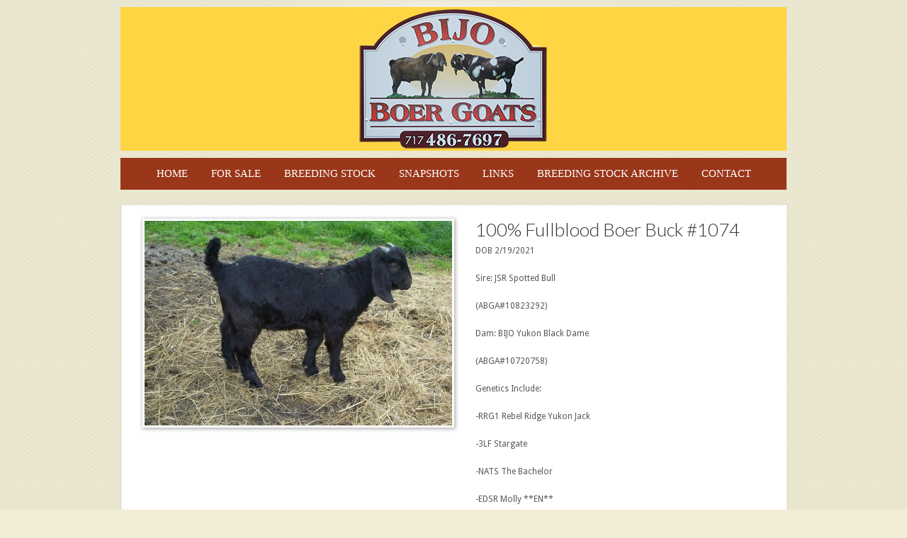

--- FILE ---
content_type: text/html; charset=UTF-8
request_url: http://bijoboergoats.com/stock/?gallery=100-fullblood-boer-buck-1074
body_size: 3847
content:

<!DOCTYPE html>

<html dir="ltr" lang="en-US">

<head>
	
	<!-- Meta Info -->
	<meta http-equiv="Content-Type" content="text/html; charset=UTF-8" />
	<meta name="description" content="">
	
	<!-- Favicon -->
	<link rel="shortcut icon" href="http://bijoboergoats.com/wordpress/wp-content/themes/animalhouse/images/favicon.ico" />
	
	<title>100% Fullblood Boer Buck #1074  | Bijo Boer Goats</title>
	
	<link rel="profile" href="http://gmpg.org/xfn/11" />

	<!-- Stylesheets -->
	<link rel="stylesheet" type="text/css" href="http://bijoboergoats.com/stock/wp-content/themes/animalhouse/css/reset.css" />
	<link rel="stylesheet" type="text/css" href="http://bijoboergoats.com/stock/wp-content/themes/animalhouse/css/typography.css" />
	<link rel="stylesheet" type="text/css" href="http://bijoboergoats.com/stock/wp-content/themes/animalhouse/css/960.css" />
	<link rel="stylesheet" type="text/css" href="http://bijoboergoats.com/stock/wp-content/themes/animalhouse/css/jquery.fancybox-1.3.4.css" media="screen" /> 
	<link rel="stylesheet" type="text/css" href="http://bijoboergoats.com/stock/wp-content/themes/animalhouse/style.css">
	<link rel="stylesheet" media="handheld" href="http://bijoboergoats.com/stock/wp-content/themes/animalhouse/css/handheld.css">

	<!--[if IE]>
	<meta http-equiv="X-UA-Compatible" content="IE=Edge"/>
	<script src="http://html5shiv.googlecode.com/svn/trunk/html5.js"></script>
	<link rel="stylesheet" type="text/css" href="http://bijoboergoats.com/stock/wp-content/themes/animalhouse/css/ie.css">
	<![endif]-->
	
	<!--[if lte IE 8]>
	<meta http-equiv="X-UA-Compatible" content="IE=Edge"/>
	<link rel="stylesheet" type="text/css" href="http://bijoboergoats.com/stock/wp-content/themes/animalhouse/css/ie8.css">
	<![endif]-->
	
	<!--[if IE 7]>
	<link rel="stylesheet" type="text/css" href="http://bijoboergoats.com/stock/wp-content/themes/animalhouse/css/ie7.css">
	<![endif]-->
	
	<!-- RSS & Pingbacks -->
	<link rel="pingback" href="http://bijoboergoats.com/stock/xmlrpc.php" />
	
<style type="text/css">
body {background:url(http://bijoboergoats.com/stock/wp-content/themes/animalhouse/images/backgrounds/embossed-diamonds.png) repeat #f1edd6 ;}

#nav-wrapper .sf-menu a:focus, #nav-wrapper .sf-menu a:hover, #nav-wrapper .sf-menu a:active, #sub-nav-wrapper  .sf-menu a:focus, #sub-nav-wrapper  .sf-menu a:hover, #sub-nav-wrapper  .sf-menu a:active, #more-animal-gallery a:hover,#home-animals-more a:hover, .jg_blog_widget .entry-meta a:hover,.footer-nav a:hover, .footer-nav li.current-menu-item a:hover, .footer-nav li.current_page_item a:hover, #home-blog h3 a:hover, #blog-list  h4 a:hover , .products li strong:hover, .service span.read-more a:hover, #home-blog .home-post-content a:hover, #sidebar .jg_recent_posts ul.recent-posts .most-recent-title a:hover, #sidebar .jg_popular_posts ul.recent-posts .most-recent-title a:hover, #sidebar .widget_serviceswidget .read-more a:hover, #comments ol.commentlist li.comment div.reply a:hover, #breadcrumb-wrap a:hover, #post-content-wrap ul.portfolio a:hover  {
	color:#b35314!important; 
}
a.button:hover,button.button:hover,input.button:hover,#review_form #submit:hover {
	color:#fffff!important;
}


ul[style] {
   height: 100% !important;
}

.sort-wrap ul li a {
    color: #999;
    text-decoration: none;
    font-family: \"Lato\",arial,serif;
    font-size: 18px !important;
    text-transform: uppercase;
    font-weight: 500;
    padding: 10px 10px 10px 10px Important;
}

.sort-wrap ul {
    width: 100% !important;
    margin: 10px 50px 10px 10px !important;
    padding: 10px 10px 10px 10px !important;
    text-indent: 45px !important;
}

#post-content-wrap .portfolio h4 {
    font-size: 14px;
    font-weight: bold;
    margin-bottom: 2px;
    margin-top: 10px;
}

</style>

<!-- Global site tag (gtag.js) - Google Analytics -->
<script async src="https://www.googletagmanager.com/gtag/js?id=G-BMG3W2QVPG"></script>
<script>
  window.dataLayer = window.dataLayer || [];
  function gtag(){dataLayer.push(arguments);}
  gtag('js', new Date());

  gtag('config', 'G-BMG3W2QVPG');
</script>
	<link rel="alternate" type="application/rss+xml" title="Bijo Boer Goats &raquo; Feed" href="http://bijoboergoats.com/stock/?feed=rss2" />
<link rel="alternate" type="application/rss+xml" title="Bijo Boer Goats &raquo; Comments Feed" href="http://bijoboergoats.com/stock/?feed=comments-rss2" />
<script type='text/javascript' src='https://ajax.googleapis.com/ajax/libs/jquery/1.6.1/jquery.min.js?ver=3.4.2'></script>
<script type='text/javascript' src='http://bijoboergoats.com/stock/wp-content/themes/animalhouse/js/jquery-ui-1.8.5.custom.min.js?ver=3.4.2'></script>
<script type='text/javascript' src='http://bijoboergoats.com/stock/wp-content/themes/animalhouse/js/jquery.fancybox-1.3.4.js?ver=3.4.2'></script>
<script type='text/javascript' src='http://bijoboergoats.com/stock/wp-content/themes/animalhouse/js/superfish.js?ver=3.4.2'></script>
<script type='text/javascript' src='http://bijoboergoats.com/stock/wp-content/themes/animalhouse/js/link_nudge.js?ver=3.4.2'></script>
<script type='text/javascript' src='http://bijoboergoats.com/stock/wp-content/themes/animalhouse/js/jquery.easing.1.3.js?ver=3.4.2'></script>
<script type='text/javascript' src='http://bijoboergoats.com/stock/wp-content/themes/animalhouse/js/jquery.ui.totop.js?ver=3.4.2'></script>
<script type='text/javascript' src='http://bijoboergoats.com/stock/wp-content/themes/animalhouse/js/jfade.js?ver=3.4.2'></script>
<script type='text/javascript' src='http://bijoboergoats.com/stock/wp-includes/js/comment-reply.js?ver=3.4.2'></script>
<link rel="EditURI" type="application/rsd+xml" title="RSD" href="http://bijoboergoats.com/stock/xmlrpc.php?rsd" />
<link rel="wlwmanifest" type="application/wlwmanifest+xml" href="http://bijoboergoats.com/stock/wp-includes/wlwmanifest.xml" /> 
<link rel='prev' title='BIJO &#8220;Opulence&#8221; Moon Of Money' href='http://bijoboergoats.com/stock/?gallery=1923' />
<link rel='next' title='BIJO &#8220;DA-BEV&#8221;' href='http://bijoboergoats.com/stock/?gallery=bijo-da-bev' />
<meta name="generator" content="WordPress 3.4.2" />
<link rel='canonical' href='http://bijoboergoats.com/stock/?gallery=100-fullblood-boer-buck-1074' />
	
	<link rel="stylesheet" href="http://bijoboergoats.com/stock/wp-content/themes/animalhouse/shop.css">
	
</head>

<body class="single single-gallery postid-1927 mac chrome ch131">
<script>
  (function(i,s,o,g,r,a,m){i['GoogleAnalyticsObject']=r;i[r]=i[r]||function(){
  (i[r].q=i[r].q||[]).push(arguments)},i[r].l=1*new Date();a=s.createElement(o),
  m=s.getElementsByTagName(o)[0];a.async=1;a.src=g;m.parentNode.insertBefore(a,m)
  })(window,document,'script','//www.google-analytics.com/analytics.js','ga');

  ga('create', 'UA-51982614-1', 'bijoboergoats.com');
  ga('send', 'pageview');

</script>
	
		<div class="container_12 header_container_wrap">
		<div class="top-glow">

		<header class="grid_12 clearfix">
		
			<!-- Logo -->
			
				<div id="logo" class="grid_4 alpha"><!-- Logo Grid Size -->
					<a href="http://bijoboergoats.com">
										
					
						<img src="http://bijoboergoats.com/stock/wp-content/uploads/2012/10/bijolong-new.png" alt="Bijo Boer Goats" />
					
										</a>
				</div><!-- end #logo -->
		
		
		</header>
		
		<!-- Main Navigation -->
		<div id="nav-wrapper" class="container_12">
			<nav class="grid_12">

				                        
                <ul id="main-nav" class="sf-menu grid_12 clearfix"><li id="menu-item-650" class="menu-item menu-item-type-custom menu-item-object-custom menu-item-650"><a href="http://www.bijoboergoats.com/">home</a></li>
<li id="menu-item-651" class="menu-item menu-item-type-custom menu-item-object-custom menu-item-651"><a href="http://bijoboergoats.com/stock/?page_id=644">for sale</a></li>
<li id="menu-item-652" class="menu-item menu-item-type-custom menu-item-object-custom menu-item-652"><a href="http://www.bijoboergoats.com/breedingstock.html">breeding stock</a></li>
<li id="menu-item-653" class="menu-item menu-item-type-custom menu-item-object-custom menu-item-653"><a href="http://www.bijoboergoats.com/snapshots.html">snapshots</a></li>
<li id="menu-item-654" class="menu-item menu-item-type-custom menu-item-object-custom menu-item-654"><a href="http://www.bijoboergoats.com/links.html">links</a></li>
<li id="menu-item-655" class="menu-item menu-item-type-custom menu-item-object-custom menu-item-655"><a href="http://www.bijoboergoats.com/remember.html">breeding stock archive</a></li>
<li id="menu-item-656" class="menu-item menu-item-type-custom menu-item-object-custom menu-item-656"><a href="http://www.bijoboergoats.com/contactus.html">contact</a></li>
</ul>				
                				
			</nav> <!-- end .grid_12  -->
		</div> <!-- end #nav-wrapper .container_12 -->
		
				
		</div> <!-- end .top-glow -->
		
		</div> <!-- end .container_12 -->
		
		
	<div class="clear"></div>
	
	<!-- Begin Main Body -->
	<div  id="body-wrap" class="container_12 clearfix" role="main">

	<div class="grid_wrap grid_12">
	
	<div id="post-content-wrap" class="clearfix">
	
	<div class="the-content clearfix">
	
			
		<div class="portfolio-single grid_12 alpha">

		<div class="post-1927 gallery type-gallery status-publish hentry" id="post-1927">
	
			<div class="featured-image image-fade grid_6 alpha">
			
								
					  					
				<a 1927  class="portfolio lightbox"  href="http://bijoboergoats.com/stock/wp-content/uploads/2021/04/3-27-21-104.jpg">
				
					<img class="portfolio-inner-image  omega" src="http://bijoboergoats.com/stock/wp-content/uploads/2021/04/3-27-21-104-434x289.jpg" width="434" height="289" title="Click to view the photo" />
					
												
				</a>
				
			</div> <!-- end .featured-image .image-fade -->
					
						
			<div id="content" class="grid_5 suffix_1 omega">
			
				<h3 class="post-title">100% Fullblood Boer Buck #1074</h3>

				<p>DOB 2/19/2021</p>
<p>Sire: JSR Spotted Bull</p>
<p>(ABGA#10823292)</p>
<p>Dam: BIJO Yukon Black Dame</p>
<p>(ABGA#10720758)</p>
<p>Genetics Include:</p>
<p>-RRG1 Rebel Ridge Yukon Jack</p>
<p>-3LF Stargate</p>
<p>-NATS The Bachelor</p>
<p>-EDSR Molly **EN**</p>
<p>-RLP Bull City Cherokee **EN**</p>
<p>-RLP Bull City Buckwheat **EN**</p>
<p>-K&amp;R&#8217;s Tuff Enough *Sire Of Merit*</p>
<p>-Screamin&#8217; Acres Royal Copy</p>
<p><strong>SOLD TO: Joshua Patton</strong></p>
<p><strong>                        Boyers, PA<br />
</strong></p>
<p>&nbsp;</p>
                <a href="http://bijoboergoats.com/stock/?page_id=644">Return to Listings</a>
				
						
						
			</div> <!-- end #content -->
			
		</div> <!-- end class="post-1927 gallery type-gallery status-publish hentry" #post-1927 -->

				
		</div> <!-- end .the-content -->
		
	</div> <!-- end #post-content-wrap -->
			
	</div><!-- end .grid_12 -->
			
	</div><!-- end #post-content-wrap .grid_12 -->
	
	<div class="push"></div>
	
	</div> <!-- end #body-wrap .container_12 -->

<div class="footer-main-wrap clearfix">

	 
	
	<div id="footer-widgets-wrap" class="clearfix" >
	
		<div id="footer-widgets" class="container_12 clearfix">
			<ul>
			
						
						<!-- FIRST TEXT WIDGET -->
			<div class="widget-block grid_4">
				<h2>Sample Widget Area</h2>
				<p>Nunc tempor odio magna, ac integer mauris porttitor turpis, a sed non, pulvinar sit, nascetur nunc! Dapibus cum sed. Tincidunt? Mattis arcu sociis sit, vel aliquam, facilis. Nunc tempor odio magna, ac integer mauris porttitor turpis, a sed non, pulvinar.</p>
			</div><!-- end .widget-block #grid_4 -->
			
			<!-- SECOND TEXT WIDGET -->
			<div class="widget-block grid_4">
				<h2>Sample Widget Area</h2>
				<p>Nunc tempor odio magna, ac integer mauris porttitor turpis, a sed non, pulvinar sit, nascetur nunc! Dapibus cum sed. Tincidunt? Mattis arcu sociis sit, vel aliquam, facilis. Nunc tempor odio magna, ac integer mauris porttitor turpis, a sed non, pulvinar. </p>
			</div><!-- end .widget-block #grid_4 -->
			
			<!-- Third TEXT WIDGET -->
			<div class="widget-block grid_4">
				<h2>Sample Widget Area</h2>
				<p>Nunc tempor odio magna, ac integer mauris porttitor turpis, a sed non, pulvinar sit, nascetur nunc! Dapibus cum sed. Tincidunt? Mattis arcu sociis sit, vel aliquam, facilis. Nunc tempor odio magna, ac integer mauris porttitor turpis, a sed non, pulvinar. </p>
			</div><!-- end .widget-block #grid_4 -->			
						
			</ul>
		</div> <!-- end #footer-widgets .container_12 -->
			
	</div> <!-- end #footer-widgets-wrap -->
	
		
		<div id="copyright-wrap" class="clearfix">
			
			<div class="container_12">
			
				<div id="copyright" class="grid_12 omega">
				
					<p><a href="http://facebook.com/#1/pages/BIJO-Boer-Goats/338214852926826" target="_blank" title="facebook"><img src="http://bijoboergoats.com/images/fbblog.png" align="left" /></a>
Copyright &copy; 2016 Bijo Boer Goats - All rights reserved • site by <a href="gtdesign.co">greentdesign</a></p>
				
				<!-- FOOTER NAVIGATION -->
					
                		
				</div> <!-- end #copyright -->
				
			</div><!-- end .container_12 -->
			
		</div> <!-- end #copyright-wrap -->
	
	</div> <!-- end #footer-main-wrap -->
	
		
	<!-- Nivo Slider Options -->
		
	<!-- Content Slider Options -->
		
	<!-- Animal Gallery Slider Options -->
	
<!-- This is version 1.9 -->
	
<script type='text/javascript' src='http://bijoboergoats.com/stock/wp-content/themes/animalhouse/js/scripts.js?ver=1.0'></script>

</body>
</html>

--- FILE ---
content_type: text/css
request_url: http://bijoboergoats.com/stock/wp-content/themes/animalhouse/css/typography.css
body_size: 1471
content:
/*
  Modified from 960 Grid System ~ Text CSS.
  Learn more ~ http://960.gs/

  Licensed under GPL and MIT.
*/

/* `Basic HTML
----------------------------------------------------------------------------------------------------*/

body {
  font-style: normal;
  font-weight: 400;
  text-shadow: none;
  text-decoration: none;
  text-transform: none;
  letter-spacing: 0em;
  word-spacing: 0em;
  line-height: 1.2;
}

hr {
  border: 0 #e3e3e3 solid;
  border-top-width: 1px;
  clear: both;
  height: 0;
}

/*  Text styles */
p {color:#585858;line-height:18px;font-size:12px;font-weight:400;}
a {text-decoration: none;}
a:link {color:#333;text-decoration:none;}
a:visited {color:#333;}
a:hover {color:#000000;}
a:active {color:#333;}

ul {list-style:disc outside none;}
ul li {padding:3px 0;}
ul li a {color:#999;}
ul li a:hover{color:#000000;}

blockquote {
  margin-bottom: 18px;
  border-left: 5px solid #eee;
  padding-left: 15px;
}
blockquote p {
  font-size: 14px;
  font-weight: 300;
  line-height: 18px;
  margin-bottom: 0;
}
blockquote small {
  display: block;
  font-size: 12px;
  font-weight: 300;
  line-height: 18px;
  color: #bfbfbf;
}
blockquote small:before {
  content: '\2014 \00A0';
}
address {
  display: block;
  line-height: 18px;
  margin-bottom: 18px;
}

/* `Headings
----------------------------------------------------------------------------------------------------*/

h1,h2,h3,h4,h5,h6 {
  font-style: normal;
  font-weight: 400;
  text-shadow: none;
  text-decoration: none;
  text-transform: none;
  letter-spacing: 0em;
  word-spacing: 0em;
  line-height: 1.2;
  margin-bottom:10px;
}

h1 {
  font-size: 28px;
}

h2 {
  font-size: 22px;
}

h3 {
  font-size: 20px;
}

h4 {
  font-size: 18px;
}

h5 {
  font-size: 16px;
}

h6 {
  font-size: 14px;
}

/* `Spacing
----------------------------------------------------------------------------------------------------*/

ol {
  list-style: decimal;
}

ul {
  list-style: disc;
}

li {
  margin-left: 30px;
}

p,
dl,
hr,
ol,
ul,
pre,
table,
address,
fieldset,
figure {
  margin-bottom: 20px;
}

/*
 * Tables.less
 * Tables for, you guessed it, tabular data
 * ---------------------------------------- */
table {
  width: 100%;
  margin-bottom: 18px;
  padding: 0;
  border-collapse: separate;
  *border-collapse: collapse;
  /* IE7, collapse table to remove spacing */

  font-size: 13px;
  border: 1px solid #ddd;
  -webkit-border-radius: 2px;
  -moz-border-radius: 2px;
  border-radius: 2px;
}
table th, table td {
  padding: 10px 10px 9px;
  line-height: 18px;
  text-align: left;
}
table th {
  padding-top: 9px;
  font-weight: bold;
  vertical-align: middle;
  border-bottom: 1px solid #ddd;
}
table td {
  vertical-align: top;
}
table th + th, table td + td {
  border-left: 1px solid #ddd;
}
table tr + tr td {
  border-top: 1px solid #ddd;
}
table tbody tr:first-child td:first-child {
  -webkit-border-radius: 4px 0 0 0;
  -moz-border-radius: 4px 0 0 0;
  border-radius: 4px 0 0 0;
}
table tbody tr:first-child td:last-child {
  -webkit-border-radius: 0 4px 0 0;
  -moz-border-radius: 0 4px 0 0;
  border-radius: 0 4px 0 0;
}
table tbody tr:last-child td:first-child {
  -webkit-border-radius: 0 0 0 4px;
  -moz-border-radius: 0 0 0 4px;
  border-radius: 0 0 0 4px;
}
table tbody tr:last-child td:last-child {
  -webkit-border-radius: 0 0 4px 0;
  -moz-border-radius: 0 0 4px 0;
  border-radius: 0 0 4px 0;
}

tbody tr:nth-child(odd) td {
  background-color: #f9f9f9;
}
tbody tr:hover td {
  background-color: #f5f5f5;
}
table .header {
  cursor: pointer;
}
table.header:after {
  content: "";
  float: right;
  margin-top: 7px;
  border-width: 0 4px 4px;
  border-style: solid;
  border-color: #000 transparent;
  visibility: hidden;
}
table.headerSortUp, table .headerSortDown {
  background-color: rgba(141, 192, 219, 0.25);
  text-shadow: 0 1px 1px rgba(255, 255, 255, 0.75);
}
table .header:hover:after {
  visibility: visible;
}
table .headerSortDown:after, table .headerSortDown:hover:after {
  visibility: visible;
  filter: alpha(opacity=60);
  -khtml-opacity: 0.6;
  -moz-opacity: 0.6;
  opacity: 0.6;
}
table .headerSortUp:after {
  border-bottom: none;
  border-left: 4px solid transparent;
  border-right: 4px solid transparent;
  border-top: 4px solid #000;
  visibility: visible;
  -webkit-box-shadow: none;
  -moz-box-shadow: none;
  box-shadow: none;
  filter: alpha(opacity=60);
  -khtml-opacity: 0.6;
  -moz-opacity: 0.6;
  opacity: 0.6;
}

caption {	
	font-style: italic;
	text-align: left;
	padding: 10px 0;
}

/* Other */
pre, code {background:url(../images/pre-bg.gif) repeat scroll 0 0 #E9ECF1;padding:20px;display: block;border:1px dotted #BBBBBB;color:#333333;}
del {color: #999;}
ins {font-style: italic;text-decoration:none;}
dt {
	font-weight: bold;
}

dd {
	font-style: italic;
	padding-left: 10px;
	margin: 0 0 10px 0;
}

--- FILE ---
content_type: text/css
request_url: http://bijoboergoats.com/stock/wp-content/themes/animalhouse/style.css
body_size: 14661
content:
/*
	Theme Name: Animal House
	Theme URI: http://themeforest.net/item/animal-house-ecommerce-and-blogging-theme/574839
	Author: Jami Gibbs
	Author URI: http://themeforest.net/user/JamiGibbs
	Description: The ultimate animal blogging, e-shop, and adoption WordPress theme.
	Version: 1.9
	License: GNU General Public License version 3.0
	License URI: http://www.gnu.org/licenses/gpl-3.0.html

	Designed & Developed by Jami Gibbs for ThemeForest.com
	All files, unless otherwise stated, are released under the GNU General Public License
	version 3.0 (http://www.gnu.org/licenses/gpl-3.0.html)
*/

@import url("css/fonts.css");

* {
margin:0;
padding:0; 
}
body{
	background:url(images/backgrounds/embossed-diamonds.png) repeat #f1edd6;
	font: normal 12px/18px 'Droid Sans', arial, sans-serif; 
	position:relative;
	float: left;
	width: 100%;
	color:#585858;
}
h1,h2,h3,h4,h5,h6 {font-family: 'Lato', arial, sans-serif;color:#333333;font-weight:300;}

.clear {clear:both;}
.clearfix:after {visibility: hidden;display: block;font-size: 0;content: " ";clear: both;height: 0;}
* html .clearfix  { zoom: 1; } /* IE6 */
*:first-child+html .clearfix { zoom: 1; } /* IE7 */

.left {float:left;}
.right {float:right;}
.hidden {display:none;}
.margin-bottom {margin-bottom:20px;}
.rightalign {text-align:right;}

.image-fade img {
opacity: 1;
-webkit-transition: opacity;
-webkit-transition-timing-function: ease-out;
-webkit-transition-duration: 500ms;
}
.image-fade img:hover{
opacity: .8;
-webkit-transition: opacity;
-webkit-transition-timing-function: ease-out;
-webkit-transition-duration: 500ms;
}

/*  Drop Shadow Elements*/
#nav-wrapper .sf-menu a , #sidebar h2,#sidebar .jg_recent_posts ul.recent-posts .most-recent-title a, #sidebar .jg_popular_posts ul.recent-posts .most-recent-title a ,#sidebar .jg_recent_posts ul.recent-posts .most-recent-excerpt, #sidebar .jg_popular_posts ul.recent-posts .most-recent-excerpt, #sidebar .widget-block p, #sidebar .textwidget, #sidebar .widget_serviceswidget .read-more a, #home-services-wrap p, #home-services-wrap h4, #home-services-wrap .read-more, #call-to-action h2, .home-post-content p, .home-post-content .more-link, #blog-list h3, .home-section-title h3, #home-blog h3, #home-blog .home-post-content a:hover, #sidebar .jg_recent_posts ul.recent-posts .most-recent-title a:hover, #sidebar .jg_popular_posts ul.recent-posts .most-recent-title a:hover, #sidebar .widget_serviceswidget .read-more a:hover, #comments ol.commentlist li.comment div.reply a:hover,#breadcrumb-wrap a:hover, #sub-nav-wrapper .sf-menu a, #more-animal-gallery, #home-animals-more, .portfolio li .more-link   {
text-shadow: 0px 1px 0px #ffffff;
filter: dropshadow(color=#ffffff, offx=0, offy=1);
}

/* Orange Link Hovers */
#nav-wrapper .sf-menu a:focus, #nav-wrapper .sf-menu a:hover, #nav-wrapper .sf-menu a:active, #sub-nav-wrapper  .sf-menu a:focus, #sub-nav-wrapper  .sf-menu a:hover, #sub-nav-wrapper  .sf-menu a:active, #more-animal-gallery a:hover,#home-animals-more a:hover, .jg_blog_widget .entry-meta a:hover,.footer-nav a:hover, .footer-nav li.current-menu-item a:hover, .footer-nav li.current_page_item a:hover, #home-blog h3 a:hover, #blog-list  h4 a:hover , .products li strong:hover, .service span.read-more a:hover, #post-content-wrap ul.portfolio a:hover    {
	color:#b35314; 
}

/*------------------------------------------------*/
/*	WordPress Image Alignment
/*------------------------------------------------*/
img.alignright {float:right; margin:0 0 1em 1em}
img.alignleft {float:left; margin:0 1em 1em 0}
img.aligncenter {display: block; margin-left: auto; margin-right: auto}
a img.alignright {float:right; margin:0 0 1em 1em}
a img.alignleft {float:left; margin:0 1em 1em 0}
a img.aligncenter {display: block; margin-left: auto; margin-right: auto}

/*------------------------------------------------*/
/*	Header
/*------------------------------------------------*/
header {margin:0 0;width:940px!important;position:relative; }
#logo img {margin-top:10px;}
.top-glow {background:url(images/top-glow.png) no-repeat;width:940px;height:204px;z-index:1;}

/*------------------------------------------------*/
/*	Main Navigation 
/*------------------------------------------------*/
#nav-wrapper nav {height:60px;background:url(images/bg-main-nav.png) no-repeat;}

/* Center Main Navigation */
#nav-wrapper .sf-menu {text-align: center;}
#nav-wrapper .sf-menu li {display: inline-block;  float: none;}
#nav-wrapper .sf-menu li a {display: inline-block;}

/* Main Navigation Styles */
#nav-wrapper .sf-menu a {
font-family:Georgia, Palatino, 'Palatino Linotype', Times, 'Times New Roman', serif;
color:#464646; 
font-size:16px; 
padding: .8em 1em;
text-decoration:none;
text-transform:uppercase;
}

#nav-wrapper .sf-menu a { 
	color:	#464646;
}

.sf-menu, .sf-menu * {
	margin:			0;
	padding:		0;
	list-style:		none;
}
.sf-menu {
	line-height:	1.0;
	height: 3.3em;
}
.sf-menu ul {
	position:		absolute;
	top:			-999em;
	width:			10em; /* left offset of submenus need to match (see below) */
}
.sf-menu ul li {
	width:			100%;
}

#nav-wrapper .sf-menu ul li a {
	font-size:12px;
	color:#9D9D9D;
	text-shadow: none;
	filter: none;
}

.sf-menu li:hover {
	visibility:		inherit; /* fixes IE7 'sticky bug' */
}
.sf-menu li {
	float:			left;
	position:		relative;
	padding-bottom: 2px;
}
.sf-menu a {
	display:		block;
	position:		relative;
}
.sf-menu li:hover ul,
.sf-menu li.sfHover ul {
	left:			0;
	top:			3.3em; /* match top ul list item height */
	z-index:		99;
}
ul.sf-menu li:hover li ul,
ul.sf-menu li.sfHover li ul {
	top:			-999em;
}
ul.sf-menu li li:hover ul,
ul.sf-menu li li.sfHover ul {
	left:			17em; /* match ul width */
	top:			0;
}
ul.sf-menu li li:hover li ul,
ul.sf-menu li li.sfHover li ul {
	top:			-999em;
}
ul.sf-menu li li li:hover ul,
ul.sf-menu li li li.sfHover ul {
	left:			17em; /* match ul width */
	top:			0;
}

/*** SKIN ***/
.sf-menu {
	float:			left;
	/* margin-bottom:	1em; */
	margin: 8px 0 10px;
}

.sf-menu li {
	/* background:		#BDD2FF; */
}
#nav-wrapper .sf-menu li li {
	background:		#ffffff;
	border-bottom: 1px dashed #e6e3cf;
	width:200px;
	height:25px;
	padding:5px 0 10px;
}

#nav-wrapper .sf-menu li li:last-child {border-bottom:none;}

.sf-menu li li:last-child {border-bottom: none;padding-bottom:15px;}
.sf-menu li li li {
	background:		#ffffff;
}
#nav-wrapper .sf-menu li:hover, #nav-wrapper .sf-menu li.sfHover,
#nav-wrapper .sf-menu a:focus, #nav-wrapper .sf-menu a:hover, #nav-wrapper .sf-menu a:active {
	background:	#ffffff;
	outline:0;
}

/*** arrows **/
.sf-menu a.sf-with-ul {
	/* padding-right: 	2.25em; */
	min-width:		1px; /* trigger IE7 hasLayout so spans position accurately */
}
.sf-sub-indicator {
	position:		absolute;
	display:		block;
	right:			.75em;
	top:			1.05em; /* IE6 only */
	width:			10px;
	height:			10px;
	text-indent: 	-999em;
	overflow:		hidden;
	/*background:		url('images/arrows-ffffff.png') no-repeat -10px -100px;  8-bit indexed alpha png. IE6 gets solid image only */
}
a > .sf-sub-indicator {  /* give all except IE6 the correct values */
	top:			.8em;
	background-position: 0 -100px; /* use translucent arrow for modern browsers*/
}
/* apply hovers to modern browsers */
a:focus > .sf-sub-indicator,
a:hover > .sf-sub-indicator,
a:active > .sf-sub-indicator,
li:hover > a > .sf-sub-indicator,
li.sfHover > a > .sf-sub-indicator {
	background-position: -10px -100px; /* arrow hovers for modern browsers*/
}

/* point right for anchors in subs */
.sf-menu ul .sf-sub-indicator { background-position:  -10px 0; }
.sf-menu ul a > .sf-sub-indicator { background-position:  0 0; }
/* apply hovers to modern browsers */
.sf-menu ul a:focus > .sf-sub-indicator,
.sf-menu ul a:hover > .sf-sub-indicator,
.sf-menu ul a:active > .sf-sub-indicator,
.sf-menu ul li:hover > a > .sf-sub-indicator,
.sf-menu ul li.sfHover > a > .sf-sub-indicator {
	background-position: -10px 0; /* arrow hovers for modern browsers*/
}

/*** shadows for all but IE6 ***/
.sf-shadow ul {
	background:	url('images/shadow.png') no-repeat bottom right;
	padding: 0 8px 9px 0;
	text-align:left;
	width:200px;
	-moz-border-radius-bottomleft: 17px;
	-moz-border-radius-topright: 17px;
	-webkit-border-top-right-radius: 17px;
	-webkit-border-bottom-left-radius: 17px;
}
.sf-shadow ul.sf-shadow-off {
	background: transparent;
}

/*------------------------------------------------*/
/*	Sub Navigation 
/*------------------------------------------------*/
#sub-nav-wrapper nav {height:32px;background:url(images/bg-sub-nav.png) no-repeat;margin-top:15px;margin-bottom:15px;}

/* Center Sub Navigation */
#sub-nav-wrapper .sf-menu {text-align: center;height:2em;}
#sub-nav-wrapper .sf-menu li {display: inline-block;  float: none;}
#sub-nav-wrapper .sf-menu li a {display: inline-block;}

/* Style Sub Nav */
#sub-nav-wrapper .sf-menu {
margin: 0 0;
}
#sub-nav-wrapper .sf-menu a {
font-family:Georgia, Palatino, 'Palatino Linotype', Times, 'Times New Roman', serif;
font-size:14px; 
padding: .6em 1em;
text-decoration:none;
text-transform:uppercase;
}

#sub-nav-wrapper .sf-menu a { 
	color:	#977f76;
}
#sub-nav-wrapper .sf-menu ul li a {
	font-size:12px;
	color:#9D9D9D;
	text-shadow: none;
	filter: none;
}
#sub-nav-wrapper  .sf-menu li:hover, #sub-nav-wrapper  .sf-menu li.sfHover,
#sub-nav-wrapper  .sf-menu a:focus, #sub-nav-wrapper  .sf-menu a:hover, #sub-nav-wrapper  .sf-menu a:active {
	background:	#fff;
	outline:0;
}

#sub-nav-wrapper .sf-menu li:hover ul,
#sub-nav-wrapper .sf-menu li.sfHover ul {
	left:			0;
	top:			2.6em; /* match top ul list item height */
	z-index:		99;
}

#sub-nav-wrapper .sf-menu li li {
	background:	#ffffff;
	border-bottom: 1px dashed #e6e3cf;
	width:200px;
	height:25px;
	padding-top:10px;
	padding-bottom:10px;
}

#sub-nav-wrapper .sf-menu li li:last-child {
    border-bottom: none!important;
}

/*------------------------------------------------*/
/*	Slider Styles
/*------------------------------------------------*/
#slider{width:100%;margin:30px 0 15px 10px;float:left;position:relative;z-index:1;display:none;}

#slider a {font-weight:bold;}
.slider-wrap {width:940px;position:relative;z-index:1;overflow:hidden;}
#slider .hentry{margin:0;}
#slider .entry-content{width:940px;border:none;padding:0;}
#slider .entry-content a {border: none;}

#slider img.alignright { margin: 10px 0 0 20px; }
#slider img.alignleft { margin: 10px 25px 0 0; }

.slides-nav {width: 940px;float: left;}

/* Next/prev buttons */
#slider .next,#slider .prev{position:absolute;top:30%;left:-39px;width:24px;height:43px;display:block;z-index:101;}
#slider .next{left:950px;}


/* Pagination */
.pagination{width:80px;margin:0 auto;}
.pagination li{float:left;list-style:none;margin:0 1px;}
.pagination li a{display:block;width:12px;height:0;padding-top:12px;background-image:url(images/slider/pagination.png);background-position:0 0;float:left;overflow:hidden;}
.pagination li.current a{background-position:0 -12px;}

/* Slider Content */
.slide-content {}
.slide-content h3 {color:#565656;font-size:18px;}
.slide-content p {color:#a1a1a1;text-align: justify;}
.slide-content p:first-of-type {margin-top:20px;}

.slide-button  {margin-top:5px;}
.slide-button .fadeThis {position:relative;display:block;height: 42px;width: 140px;background:url(images/button-slider.png) 0 0 no-repeat;}
.slide-button .hover {position: absolute;top: 0;left: 0;display: none;height: 42px;width: 140px;background:url(images/button-slider.png) 0 -42px no-repeat;}

/* Team Members */
.team-member-bg {background:url(images/bg-team.png) 0 0 no-repeat;width:220px;height:220px;}

.first-member .fadeThis {position:relative;display:block;height: 220px;width: 220px;background:url(images/first-member.png) 0 0 no-repeat;}
.first-member .hover {position: absolute;top: 0;left: 0;display: none;height: 220px;width: 220px;background:url(images/first-member.png) 0 -220px no-repeat;}

.second-member .fadeThis {position:relative;display:block;height: 220px;width: 220px;background:url(images/second-member.png) 0 0 no-repeat;}
.second-member .hover {position: absolute;top: 0;left: 0;display: none;height: 220px;width: 220px;background:url(images/second-member.png) 0 -220px no-repeat;}

.third-member .fadeThis {position:relative;display:block;height: 220px;width: 220px;background:url(images/third-member.png) 0 0 no-repeat;}
.third-member .hover {position: absolute;top: 0;left: 0;display: none;height: 220px;width: 220px;background:url(images/third-member.png) 0 -220px no-repeat;}

/* Nivo Slider */
#slider-wrapper {width:940px;height:300px;margin:0 auto;margin-bottom:45px;}
#slider-nivo{position:relative;width:940px;height:300px;background:url(images/sider/nivo/loading.gif) no-repeat 50% 50%;margin:30px 0 0;
-moz-box-shadow:0 0 5px #333;
-webkit-box-shadow:0 0 5px #333;
box-shadow:0 0 5px #333;}
#slider-nivo img{position:absolute;top:0;left:0;display:none;}
#slider-nivo a{border:0;display:block;}
#slider-nivo .slide a{border:0;width:940px;height:300px;}
.nivo-slice,.nivo-box{position:absolute;}
.nivo-controlNav{position:absolute;left:47%;bottom:-30px;}
.nivo-controlNav a{display:block;width:10px;height:10px;background:url(images/slider/nivo/bullets.png) no-repeat;text-indent:-9999px;border:0;margin-right:3px;float:left;}
.nivo-controlNav a.active{background-position:-10px 0;}


/* The Nivo Slider styles */
.nivoSlider{position:relative;}
.nivoSlider img{position:absolute;top:0;left:0;}

/* If an image is wrapped in a link */
.nivoSlider a.nivo-imageLink{position:absolute;top:0;left:0;width:100%;height:100%;border:0;z-index:60;display:none;margin:0;padding:0;}

/* The slices in the Slider */
.nivo-slice{display:block;position:absolute;z-index:50;height:100%;}

/* Caption styles */
.nivo-caption{text-shadow:none;width:940px;position:absolute;left:0;bottom:0;background:#222;opacity:0.80px;filter:alpha(opacity=80);z-index:89;}
.nivo-caption p{font-family:'Lato', arial, sans-serif;font-size:18px;font-weight:300;color:#fff;padding:20px 20px;margin:0;line-height:24px;}
.nivo-caption a{display:inline !important;}
.nivo-html-caption{display:none;}

/* Direction nav styles (e.g. Next & Prev) */
.nivo-directionNav a{position:absolute;top:45%;z-index:99;cursor:pointer;}
.nivo-prevNav{left:0;}
.nivo-nextNav{right:0;}

/* Control nav styles (e.g. 1,2,3...) */
.nivo-controlNav a{position:relative;z-index:99;cursor:pointer;}
.nivo-controlNav a.active {font-weight:bold;}

/* Animal Gallery Slide */
ul.home-animal-slide {list-style:none;position:relative;}
ul.home-animal-slide li {margin-left:0;display:inline-block;}
ul.home-animal-slide li img {
border:3px solid #ffffff;
-webkit-box-shadow: 1px 1px 5px 1px #b1b1b1;
-moz-box-shadow: 1px 1px 5px 1px #b1b1b1;
box-shadow: 1px 1px 5px 1px #b1b1b1;
}
#more-animal-gallery {
font-family:Georgia,Palatino,'Palatino Linotype',Times,'Times New Roman',serif;
font-style:italic;
font-size:14px;
margin-top:50px;
float:right;
}

.first_image {width:140px;top:75px;margin-right:15px;}
.second_image {width:220px;margin-right:15px;}
.third_image {width:220px;right: 238px;top: 230px;}
.fourth_image {width:140px;right: 222px;top: 120px;}
.fifth_image {width:140px;right:205px;}
.sixth_image {width:220px; bottom: 190px;left: 715px;}
.seventh_image {width:300px;left: 335px;}

.caption_div {position: relative;}

.pictext {
	display: none;
	position: absolute;
	background: #111;
    color: #fff;
	bottom: 6px;
	left: 0;
	border-top: 1px solid #999;
	padding:5px; 
	margin-left:3px;
    -moz-opacity:.66;
    filter:alpha(opacity=66);
    opacity:.66;
}

/*------------------------------------------------*/
/*	Call to Action
/*------------------------------------------------*/
.cta-wrap{width:100%;margin:15px 0;border-top:1px solid #dcd5b6;border-bottom:1px solid #dcd5b6;background:url(images/bg-cta.png) repeat;}
#call-to-action {height:100px;}
#call-to-action  h2 {color:#363636;font-size:26px;margin-top:37px;font-family:Georgia,Palatino,'Palatino Linotype',Times,'Times New Roman',serif;font-style:italic;
text-shadow: 0px 1px 0px #ffffff;
filter: dropshadow(color=#ffffff, offx=0, offy=1);
}
#call-to-action h2 a {background-color:#E6E6E6;}
#call-to-action h2 a:hover {background-color:#e23333;color:#fff;}

.cta-button {background:url(images/cta-button.png) 0 0 no-repeat; height:54px;width:220px;margin-top:30px;float:right;}
.cta-button span {font-family:Georgia,Palatino,'Palatino Linotype',Times,'Times New Roman',serif;
font-size:18px;
color:#666666;
position:relative;
top:14px;
left:25px;
text-shadow: 0px 1px 0px #ffffff;
filter: dropshadow(color=#ffffff, offx=0, offy=1);
}
.cta-button:hover {opacity:0.8;cursor: hand;}
.cta-empty {margin:25px 0 -20px 0;}

.inner-cta-wrap {
    background: url("images/bg-cta.png") repeat scroll 0 0 transparent;
    border-bottom: 1px solid #DCD5B6;
    border-top: 1px solid #DCD5B6;
    margin: 25px 0 15px 0;
    width: 100%;
}
.inner-cta-wrap #call-to-action {height:50px;}
.inner-cta-wrap  #cta-top {margin-top:10px;margin-left:35px;}
.page-template-template-portfolio-gallery-php .inner-cta-wrap  #cta-top, .page-template-template-portfolio-two-php .inner-cta-wrap  #cta-top, .page-template-template-portfolio-three-php .inner-cta-wrap  #cta-top, .page-template-template-portfolio-four-php .inner-cta-wrap  #cta-top {margin-left:10px;}
.archive .inner-cta-wrap #cta-top  {margin-top:15px;}
.inner-cta-wrap .cta-strong-title {
    color: #363636;
    font-family: Georgia,Palatino,'Palatino Linotype',Times,'Times New Roman',serif;
    font-size: 24px;
    font-style: italic;
    margin-top: 37px;
text-shadow: 0px 1px 0px #ffffff;
filter: dropshadow(color=#ffffff, offx=0, offy=1);
}
.inner-cta-wrap .cta-small-title {
    color: #363636;
    font-family: Georgia,Palatino,'Palatino Linotype',Times,'Times New Roman',serif;
    font-size: 16px;
    font-style: italic;
	position:relative;
	bottom:3px;
text-shadow: 0px 1px 0px #ffffff;
filter: dropshadow(color=#ffffff, offx=0, offy=1);
}

/*------------------------------------------------*/
/*	Home Page Content
/*------------------------------------------------*/
.hr-pattern {background:url(images/hr-pattern.png) 0 0 repeat-x;height:17px;}
.blog-page-post .hr-pattern {margin-bottom:10px;}
.post-info-wrap {margin-bottom:10px;}

/* Home Section Titles */
.custom-hr {background:url(images/hr-custom.png) repeat-x;height:2px;}
.home-section-title {padding:10px 0 0 0;}
.home-section-title h3 {color:#3b3b3b;font-family:Georgia,Palatino,'Palatino Linotype',Times,'Times New Roman',serif;font-style:italic;
margin-bottom:5px;
text-shadow: 0px 1px 0px #ffffff;
filter: dropshadow(color=#ffffff, offx=0, offy=1);
}
.home-section-title h3 a {color:#222222;}
.home-section-title h3 a:hover {color:#000000;}
.section-title {width:100%;}
.home-section-hr {height:15px;background:#222222;margin-top:28px;}

/* Home Portfolio (Animal Gallery) */
#home-content-wrap {min-height:175px;}
#home-portfolio {margin-top:15px;margin-bottom:15px;}
#home-portfolio hr {margin-top:10px;}
#home-portfolio img:hover {border:5px solid #cccccc;}
#home-portfolio h4 {color:#fff;margin:10px 0 5px 0;font-size:14px;}
#home-portfolio p {color:#8b8b8b;}
#home-portfolio #portfolio {margin-top:5px;}

#home-portfolio span.sort {color:#7f7f7f;text-transform:uppercase;font-family: 'Lato', arial, serif;font-size:12px;position:relative;top:8px;font-weight:300;}

#home-portfolio .portfolio h4 {font-size:14px;margin:15px 20px 10px 0;}
#home-portfolio ul#portfolio { float: left; list-style: none; margin: 20px 0 10px 0; }
#home-portfolio ul#portfolio #id-2 div.type-portfolio {float:right;}
#home-portfolio ul#portfolio #id-3 div.type-portfolio {float:right;}
#home-portfolio ul.portfolio li {margin-left: 0;padding: 0 0;}
#home-portfolio ul.portfolio a {width: 100%; }
#home-portfolio ul.portfolio a:hover {text-decoration: none; }
#home-portfolio ul.portfolio img {}
#home-portfolio .portfolio-details {margin-top:20px;}
#home-portfolio .details {margin:0 10px;}
#home-portfolio .details h4 {color:#ffffff;padding:5px 10px;font-size:18px;}
#home-portfolio .details a {padding-left:20px; width:190px;color:#fff;line-height:16px;display:none;}
#home-portfolio .details span {padding-right:10px;color:#fff;}
#home-portfolio .more-info div {float:left;}
#home-portfolio ul.portfolio  .portfolio_three_columns {margin-left:0!important;margin-right:10px!important;}
#home-animals-more {
float:right;
font-family:Georgia,Palatino,'Palatino Linotype',Times,'Times New Roman',serif;
font-size:12px;
color:#5b5b5b;
font-style:italic;
margin-right:10px;
}

/* Home Blog */
#home-latest-blog {margin-top:15px;margin-bottom:15px;}
#home-blog {min-height:200px;}
#home-blog-post-wrap {margin-top:20px;margin-bottom:15px;}
#home-latest-blog .hr-pattern, #home-portfolio .hr-pattern {margin-top:4px;}
#home-blog h3 {line-height:18px;font-size:18px;}
#home-blog p.home-meta {color:#666;}
#home-blog .home-meta a  {color:#444444;}
#home-blog .home-meta a:hover {color:#000000;}
#home-blog img {border:1px solid #CCCCCC;padding:2px;}
#home-blog img:hover {border:1px solid #b5b5b5;}
#blog-title h3 {font-size:24px;color:#4a4949;border-bottom:1px solid #d9d9d9;padding-bottom:10px;}
#blog-title span, #blog-title  a {color:#7b7b7b;}
#blog-title  a  {font-style:italic;}
#blog-title p {background:url(images/arrow-circle.png) 200px 0px no-repeat;margin-top:20px;}
#blog-title  a:hover {color:#4D778F;}
#home-blog .home-meta {margin:-5px 0 20px 0;}
#home-blog .home-post-content {margin-bottom:20px;}
#home-blog .home-post-content a {font-weight:bold;}
#home-blog .home-post-content a:hover {border-bottom:none;}
#home-blog .home-post-content a.more-link:hover {border-bottom:none;}
 
.blog-item img:hover {border:5px solid #cccccc;}
.blog-item h4 {color:#5f5f5f;margin:10px 0 5px;font-size:20px;}
.blog-item p {color:#8b8b8b;font-size:12px;text-align: justify;}
.blog-item  p.meta {color:#8b8b8b;font-size:10px;margin-bottom:10px;}
.blog-item .meta a {color:#585858;}
.blog-item .meta a:hover {color:#000;}
#home-blog .read-more {font-style:italic;color:#7b7b7b;margin-left:10px;}
#home-blog  .read-more:hover {color:#000;}
.home-post-content .more-link {position:relative;top:0px;padding-right:5px;font-weight:normal!important;display:inline-block;
text-shadow: 0px 1px 0px #ffffff;
filter: dropshadow(color=#ffffff, offx=0, offy=1);
}
.blog-more-link {margin:20px 0 15px;}
.blog-more-link a {font-style:italic;border:1px solid #d9d9d9;
background:none repeat scroll 0 0 #FFF;
border:1px solid #cccccc;
color:#717171;
font-size:11px;
margin:1px 5px 1px 1px;
padding:4px 15px;
border-radius:4px 4px 4px 4px;
-webkit-box-shadow: inset 0 -10px 5px 0 #ebebeb;
-moz-box-shadow: inset 0 -10px 5px 0 #ebebeb;
box-shadow: inset 0 -10px 5px 0 #ebebeb;
text-shadow: 0px 1px 0px #ffffff;
filter: dropshadow(color=#ffffff, offx=0, offy=1);
}
.blog-more-link a:hover {border:1px solid #a5a5a5;color:#000;
text-shadow: 0px 1px 0px #ffffff;
filter: dropshadow(color=#ffffff, offx=0, offy=1);
}

#blog-list {margin-top:5px;}
#blog-list ul {list-style:none;}
#blog-list li {margin-left:0;border-bottom:1px dashed #E2E2E2;padding-top:0px;float:left;}
#blog-list li:first-child {border-top:none;}
#blog-list li:last-child {padding-bottom:10px;}
#blog-list h3 {border-bottom:1px solid #e7e7e7; margin: 0 0 2px; padding-bottom: 8px;font-size:16px;}
#blog-list h4  {line-height:14px;margin-top:8px;margin-bottom:5px;}
#blog-list h4 a{font: normal 12px/16px 'Istok Web', arial, sans-serif;color:#4D4D4D;font-size:12px;line-height:18px;}
#blog-list .blog-list-excerpt {color:#ababab;}

#blog-list  img {border:1px solid #CCCCCC;padding:2px;float:left;margin:10px 10px 0 0;}
#blog-list img:hover {border:1px solid #b5b5b5;}

/*  Image Hover Effect - www.buildinternet.com/project/mosaic */
.mosaic-block-wrap {height: 136px;width: 136px;border: 1px solid #d6d6d6;padding: 2px;}
.mosaic-block{
float:left;
position:relative;
overflow:hidden;
width:136px;
height:136px;
background:#111 url(images/progress.gif) no-repeat center center;
margin-bottom:10px;
-webkit-box-shadow:0 1px 3px rgba(0,0,0,0.5);
}
.mosaic-block:hover {}
.mosaic-backdrop {display:none;position:absolute;top:0;height:100%;width:100%;background:#111;}
.mosaic-backdrop img {padding:0!important;}
.mosaic-overlay {display:none;z-index:5;position:absolute;width:100%;height:100%;background:#111;}
.fade .mosaic-overlay {background:url(images/bg-black.png);
opacity:0;
-ms-filter: "progid:DXImageTransform.Microsoft.Alpha(Opacity=00)";
filter:alpha(opacity=00);
}
.circle .mosaic-overlay {background:url(images/hover-magnify.png) no-repeat center center;display:none;
opacity:0;
-ms-filter: "progid:DXImageTransform.Microsoft.Alpha(Opacity=00)";
filter:alpha(opacity=00);
}
.details h4 {font-size:14px;margin: 15px 0 10px 0;color:#fff;}
.details p {padding:0 20px;text-align:justify;}
.details p {font-size:12px;}

/* Home Text Box Area */
#home-text-area {min-height:297px;border:1px solid #dcd5b6; background:url(images/bg-cta.png) repeat;margin-top:22px;float:right;}
#home_content_wrap {padding:30px;}

/*  Home Services */
#home-services {margin-top:15px;margin-bottom:15px;}
#home-services-wrap {margin:20px 0;}
#home-services  .hr-pattern {margin-top:4px;}
.service h4 {padding-bottom:10px;margin-bottom:15px;font-size:18px;}
.service img {border:none;float:left;padding:0 20px 5px 0;margin-top:3px;}
.service p {margin-bottom:0;}
.service span.read-more {float:right;margin-top:15px;}
.service span.read-more a {color:#333;padding:0 5px 0 0;
text-shadow: 0px 1px 0px #ffffff;
filter: dropshadow(color=#ffffff, offx=0, offy=1);
}

/*------------------------------------------------*/
/*	Inner Pages
/*------------------------------------------------*/

/* Wordpress Styles */
img.alignright {float:right; margin:0 0 10px 10px }
img.alignleft {float:left; margin:0 10px 10px 0}
img.aligncenter {display: block; margin-left: auto; margin-right: auto}
a img.alignright {float:right; margin:0 0 10px 10px}
a img.alignleft {float:left; margin:0 10px 10px 0}
a img.aligncenter {display: block; margin-left: auto; margin-right: auto}
.wp-caption {text-align: center;margin: 10px 10px 10px 10px;font-style: italic;}
.wp-caption-text {margin: 0;padding: 5px;}
.sticky {background:#fff;}
.gallery-caption {margin-left: 0;}

/*  Page Title */
#cta-top h2.inner-title {font-size:40px;}

/*  Single */
.single-post #content {min-height:130px;}
#post-content-wrap h3.post-title {color: #333333;font-size: 26px;margin-bottom: 5px;margin-top:20px;}
#post-content-wrap .post .featured-image {padding:0;border:none;}
#post-content-wrap .post .featured-image img {border:1px solid #8d8d8d;padding:2px;}
#post-content-wrap .post .featured-image img:hover {border:1px solid #999;}

#post-content-wrap .blog-page-post .featured-image {padding:0;border:none;margin-top:20px;}
#post-content-wrap .blog-page-post .featured-image img {border:1px solid #8d8d8d;padding:2px;}
#post-content-wrap .blog-page-post .featured-image img:hover {border:1px solid #999;}
#post-content-wrap .blog-page-post .content p {margin:17px 0 0px;}

#post-content-wrap {
    background: -moz-linear-gradient(center top , #FAFAFA 0%, #FFFFFF 100%) repeat scroll 0 0 transparent;
	background: #FAFAFA;
	background:-webkit-gradient(linear, left top, left bottom, from(#FAFAFA), to(#FFFFFF));
	background:-webkit-linear-gradient(#FAFAFA, #FFFFFF);
	background:-moz-linear-gradient(center top, #FAFAFA 0%, #FFFFFF 100%);
	background:-moz-gradient(center top, #FAFAFA 0%, #FFFFFF 100%);
    border: 1px solid #DCD5B6;
	-webkit-box-shadow: inset 0px 0px 0px 3px rgba(0, 0, 0, .024);
	-moz-box-shadow: inset 0px 0px 0px 3px rgba(0, 0, 0, .024);
	box-shadow: inset 0px 0px 0px 3px rgba(0, 0, 0, .024);
    padding: 0px;
	margin:20px 0;
}

.the-content {padding: 20px;}

#content p {margin: 0 0 20px 0;line-height:1.6em;}
#content a {font-weight:bold;}
.content {margin:0 0;}
.content p {margin:20px 0;}
.content .hr-pattern {margin-bottom:20px;}
.content .more-link {font-style:italic;color:#333333;text-transform:lowercase;}
.content .more-link:hover {color:#458ab3;}

/*  Archive */
.archive .blog-page-post, .blog .blog-page-post {
    border-bottom: 1px solid #E2E2E2;
    margin-bottom: 20px;
    padding-bottom: 10px;
}

/* Breadcrumbs */
#breadcrumb-wrap {
    background: #f5f5f5;
    border-radius: 4px 4px 4px 4px;
    font-size: 12px;
    margin-bottom: 20px;
    margin-left: 0;
    padding-bottom: 0.375em !important;
    padding-left: 0.875em !important;
    padding-right: 0;
    padding-top: 0.375em !important;
}
.breadcrumbs {border: 1px solid #EFEFEF;}
#breadcrumb-wrap a {color:#222;padding:0 3px;}

/* Meta */
#post-content-wrap .meta {height:20px;margin:-5px 0 20px;color:#999999;}
#post-content-wrap .meta ul, #post-content-wrap .meta-page ul {list-style:none;margin-bottom:5px;}
#post-content-wrap .meta ul li, #post-content-wrap .meta-page ul li {float:left;margin-left:0;color:#666;}
#post-content-wrap .meta ul li a, #post-content-wrap .meta-page ul li a {color:#666;}
#post-content-wrap .meta ul li a:hover, #post-content-wrap .meta-page ul li a:hover {color:#000;}
#post-content-wrap .meta a.category {}
#post-content-wrap .meta-page {height:30px;}

/* Tags Single Post */
#post-tags {color:#999;border-top:1px solid #E6E6E6;height:40px;font: italic 12px/18px "Droid Serif", Georgia, Times, serif;padding-top:10px;margin-top:20px;}
#post-tags a {color:#999;}
#post-tags a:hover {color:#4D778F;}

/*  Social Bookmarking */
.post-detail-box  {margin:40px 0 20px;color:#999999;border-top:1px solid #efefef;border-bottom:1px solid #efefef;}
.post-detail-box .share-box {border-right:1px solid #f0f0f0;margin:20px 0;}
.post-detail-box  .share-box p {margin-bottom:5px;color:#333333;text-transform:uppercase;}
.post-detail-box  .share-box .share-preamble {margin-right:10px;}
.ssb img, .ssb_sep {padding-top: 2px;padding-bottom: 0;padding-left: 2px;padding-right: 2px}
.ssb img:hover {padding-top: 0;padding-bottom: 2px;}

/*  Author */
.post-detail-box  #post-author {margin:20px 0;}
.post-detail-box  #post-author img {margin:0 15px 0 0;float:left;}
.post-detail-box  #post-author img:hover {opacity:0.8;}
.post-detail-box  #author-details  {margin-bottom:20px;}
.post-detail-box  #author-details p {margin-bottom:5px;color:#333333;text-transform:uppercase;}
.post-detail-box  #author-details p  a {color:#333333;font-weight:normal;}
.post-detail-box  #author-details p  a:hover {color:#000000;border-bottom:1px dashed #000000;}
.post-detail-box  #author-details a {font-weight:bold;}

/* Related Posts */
.related-posts-wrap {margin:0 0 20px 0;clear:both;}
.related-posts-wrap h4  {color: #333333;margin-bottom: 5px;text-transform: uppercase;font-size:12px;font-weight:400;}
#related-post ul {list-style:none;}  
#related-post ul li{float:left;margin-left:0;margin-right:22px;}  
#related-post img {border:1px solid #cccccc;background:#F9F9F9;padding:2px}  
#related-post img:hover {opacity:0.8;border:1px solid #999999} 
.no-right-margin {margin-right:0!important;} 

/*  Blog Page */
.hr-blog-page {background:url(images/bg-author.png) repeat-x;height:17px;margin-bottom:20px;}
h3.blog-page-title {font-size:26px;color:#333333;margin-bottom:10px;}
h3.blog-page-title a:hover {color:#b35314;}
.blog-page-meta ul {list-style:none;margin:-3px 0 0 0;}
.blog-page-meta ul li {display:inline;margin-left:0;color:#666666;}
.blog-page-meta ul li a {color:#515151;}
.blog-page-meta ul li a:hover {color:#b35314;}
.blog-read-more {position:relative;top:5px;}

.calendar {background:url(images/calendar.png) 0 0 no-repeat;padding:0 0 10px 20px;}
.comment-bubble {background:url(images/comments.png) 0 0 no-repeat;padding:0 0 10px 20px;}
.cat-icon {background:url(images/categories.png) 0 0 no-repeat;padding:0 0 10px 20px;}

.blog-page-meta .blog-tags {color:#999;}
.blog-page-meta p.tags {font: normal 10px/20px sans-serif;margin:0 0;float:left;}
.blog-page-meta p.tags span.jg-tags {padding: 0px 0px 0 5px;margin: 5px 0 0 0;background: #ffffff;display: inline-block;border: 1px solid #dadada;}
.blog-page-meta p.tags span.jg-tags:hover {border: 1px solid #ccc;background:#efefef;}
.blog-page-meta p.tags span.jg-tags a {text-decoration: none;padding: 0px 8px 0px 2px;background: #ffffff;display: inline-block;color:#a0a0a0;}
.blog-page-meta p.tags span.jg-tags a:hover {color: #333;background:#efefef;}
.blog-excerpt {margin-bottom:20px;}
.blog-excerpt p {margin:15px 0;}

/* Pagination */
#post-content-wrap .pagination{clear:both;height:50px;margin-top:30px;padding-top:15px;width:100%;}
#post-content-wrap .pagination span.pages{text-transform:uppercase;border:none;color:#565555;font-size:10px;padding:10px 10px 10px 0;display:none;}
#post-content-wrap .pagination a,#post-content-wrap .pagination a:link,#post-content-wrap .pagination span.current,#post-content-wrap .pagination span.extend{
background:none repeat scroll 0 0 #FFF;
border:1px solid #aeaeae;
color:#717171;
font-size:11px;
font-weight:bold;
margin:1px 5px 1px 1px;
padding:4px 10px;
border-radius:4px 4px 4px 4px;
-webkit-box-shadow: inset 0 -10px 5px 0 #ebebeb;
-moz-box-shadow: inset 0 -10px 5px 0 #ebebeb;
box-shadow: inset 0 -10px 5px 0 #ebebeb;
text-shadow: 0px 1px 0px #ffffff;
filter: dropshadow(color=#ffffff, offx=0, offy=1);
}
#post-content-wrap .pagination a:hover{border:1px solid #787878;color:#000000;}
#post-content-wrap .pagination span.current{border:1px solid #333;background:#727272;color:#fff;margin:1px 5px 1px 1px;padding:4px 10px;
-webkit-box-shadow: inset 0 -10px 5px 0 #555555;
-moz-box-shadow: inset 0 -10px 5px 0 #555555;
box-shadow: inset 0 -10px 5px 0 #555555;
text-shadow: 0px 1px 0px #ffffff;
filter: dropshadow(color=#ffffff, offx=0, offy=1);
}

/* Search */
.screen-reader-text {display:none;}
#searchform input {width:280px;height:30px;padding-left: 15px;border:1px solid #dedede;color:#cacaca;font-style:italic;text-transform:lowercase;}

/*------------------------------------------------*/
/*	Contact Page Form
/*------------------------------------------------*/
div.wpcf7 {width:540px;}
.wpcf7-form p {text-align:justify;display:block;}
.wpcf7-form-control-wrap h3 {font-size:26px;margin:20px 0;}
.wpcf7-form-control-wrap  label { display: inline-block; float: left; height: 26px; line-height: 26px; width: 120px;}
.wpcf7-form-control-wrap label img {border:0 none;margin-left:-9px;}
.wpcf7-form-control-wrap  input, .wpcf7-form-control-wrap  textarea, .wpcf7-form-control-wrap  select {margin: 0; padding: 10px; color: #666; background: #f5f5f5; border: 1px solid #ccc; margin: 5px 0;position:relative;bottom:20px;border-radius: 2px 2px 2px 2px;-moz-border-radius: 2px; -webkit-border-radius:2px; }   
.your-message textarea {position:relative;bottom:0px;width:400px;}
span.wpcf7-not-valid-tip {
    background: none repeat scroll 0 0 #FFFFFF!important;
    border: 1px solid #FF0000!important;
    font-size: 10pt!important;
    left: 0%!important;
    padding: 2px!important;
    top: -2em!important;
    width: 280px!important;
    z-index: 100!important;
}
div.wpcf7-validation-errors {display:none!important;}
div.wpcf7-mail-sent-ng {border: 2px solid #FF0000;float: left;margin: 40px 0 0!important;width: 300px;}
div.wpcf7-mail-sent-ok  {float: left;margin: 40px 0 0!important;width: 230px;height:18px;padding:0.8em 1em!important;}

.wpcf7-form-control-wrap  input:focus, .wpcf7-form-control-wrap  textarea:focus, .wpcf7-form-control-wrap  select:focus { border: 1px solid #999; background-color: #fff; color:#333; }
.wpcf7-submit {cursor: pointer; border: 1px solid #222; background:#333; color:#fff; width:141px;height:42px;padding:0;margin:20px 0 40px 0;border-radius: 2px 2px 2px 2px;-moz-border-radius: 2px; -webkit-border-radius:2px;}
.wpcf7-submit:hover {background:#444;}
.wpcf7-form-control-wrap  legend { padding:20px 0; font-weight:bold; color:#000;}
.wpcf7-form-control-wrap  span.required{ font-size: 13px; color: #ff0000; float:left; } /* Select the colour of the * if the field is required. */
.wpcf7-form-control-wrap label.addition {font-size:16px;color:#666;width:70px;}
.wpcf7-form-control-wrap input#verify {margin:0 0!important;padding:5px;}
input[type=text].wpcf7-text {margin: 20px 5px 0 0}

/* Style for the error message */
#message { margin: 10px 0; padding: 0; }
.error_message { display: block; line-height: 22px; background: #FBE3E4 url(../includes/assets/error.gif) no-repeat 10px 6px; padding: 3px 10px 3px 35px; color:#8a1f11;border: 1px solid #FBC2C4; -moz-border-radius:5px; -webkit-border-radius:5px; }
ul.error_messages { margin: 0 0 0 15px; padding: 0; }
ul.error_messages li { height: 22px; line-height: 22px; color:#333; }
.loader { padding: 0 10px; }
#contact #success_page h1 { background: url(../includes/assets/success.gif) left no-repeat; padding-left:22px; }

/*  Contact Sidebar Details */
#contact-sidebar h3 {font-size:22px;padding:25px 0 0 0;margin-bottom:20px;color:#000;}
#contact-sidebar h5 {padding:10px 0 0 0;color:#000;}
#success_page h3 {padding:10px 10px;background:#E8E8E8;color:#4D778F;}
#success_page p {margin:20px 0 0;}
/*------------------------------------------------*/
/*	Comments - http://cdharrison.com/2008/12/03/threaded-comments/ 
/*------------------------------------------------*/
.comments-title {margin:20px 0 0 0;}
.comment-body {border-top:1px solid #e6e6e6;padding:20px 0 20px 0;}
.comment-body p{position:relative;margin:10px 0 10px 80px;}
.comment-body a {font-weight:bold;}
.comment-body a:hover {color:#000000;}
.comment-body blockquote {
    background: url("") no-repeat scroll 0 0 transparent;
    border-bottom: none;
    border-top: none;
    padding: 0 0;
}
.comment-body blockquote  p {
    font-style:italic;
	font-family:georgia;
    border-bottom: 1px dotted #ccc;
    border-top: 1px dotted #ccc;
	padding: 10px 10px;
}

#comments .grid-hr {background:url(images/bg-author.png) repeat-x;height:17px;position:relative;bottom:30px;margin-top:70px;}

#comments h3#comments-title {margin:10px 0 10px 0;font-size: 16px;}
#comments ol.commentlist {list-style:none;margin-bottom:40px;}
#comments ol.commentlist li {margin-left:0;position:relative;}
#comments ol.commentlist li.alt {}
#comments ol.commentlist li.bypostauthor {}
#comments ol.commentlist li.byuser {}
#comments ol.commentlist .cancel-comment-reply {float:right;}
#comments ol.commentlist .cancel-comment-reply a {padding:5px;border:1px solid #efefef;color:#C6C6C6;}
#comments ol.commentlist .cancel-comment-reply a:hover {border:1px solid #ccc;color:#333;}
#comments ol.commentlist li.comment-author-admin {}
#comments ol.commentlist li.comment {min-height:80px;}
#comments ol.commentlist li.comment p {}
#comments ol.commentlist li.comment div.comment-author {}
#comments ol.commentlist li.comment em.comment-awaiting-moderation {position:absolute;}
#comments ol.commentlist li.comment div.vcard {float:left;}
#comments ol.commentlist li.comment div.vcard cite.fn {color:#515151;float:left;margin:0 5px 0 80px;font-style:normal;}
#comments ol.commentlist li.comment div.vcard cite.fn a {color:#000;}
#comments ol.commentlist li.comment div.vcard cite.fn a:hover {color:#4D778F;}
#comments ol.commentlist li.comment div.vcard cite.fn a.url {color:#000;}
#comments ol.commentlist li.comment div.vcard img.avatar {position:absolute;left:0;border:1px solid #ccc;padding:2px;}
#comments ol.commentlist li.comment div.vcard img.avatar:hover {border:1px solid #999;}
#comments ol.commentlist li.comment div.vcard img.avatar-32 {}
#comments ol.commentlist li.comment div.vcard img.photo {}
#comments ol.commentlist li.comment div.vcard span.says {display:none;}
#comments ol.commentlist li.comment div.commentmetadata {}
#comments ol.commentlist li.comment div.comment-meta {display:inline-block;}
#comments ol.commentlist li.comment div.comment-meta a {display:inline-block;color:#666;}
#comments ol.commentlist li.comment div.comment-meta a:hover {color:#000000;}

#comments ol.commentlist li.comment div.reply {}
#comments ol.commentlist li.comment div.reply a {position:absolute;top:10px;right:0;color:#c6c6c6;font: italic 10px/18px Georgia, Palatino, Times, "Times New Roman", serif;font-size:12px;}
#comments ol.commentlist li.comment ul.children {list-style:none;margin-left:20px;margin-bottom:0;display:block!important;}
#comments ol.commentlist li.comment ul.children li {}
#comments ol.commentlist li.comment ul.children li.alt {}
#comments ol.commentlist li.comment ul.children li.bypostauthor {}
#comments ol.commentlist li.comment ul.children li.byuser {}
#comments ol.commentlist li.comment ul.children li.comment {}
#comments ol.commentlist li.comment ul.children li.comment-author-admin {}
#comments ol.commentlist li.comment ul.children li.depth-2 {}
#comments ol.commentlist li.comment ul.children li.depth-3 {}
#comments ol.commentlist li.comment ul.children li.depth-4 {}
#comments ol.commentlist li.comment ul.children li.depth-5 {}
#comments ol.commentlist li.comment ul.children li.odd {}
#comments ol.commentlist li.even {}
#comments ol.commentlist li.odd {}
#comments ol.commentlist li.parent {}
#comments ol.commentlist li.pingback {}
#comments ol.commentlist li.pingback div.comment-author {}
#comments ol.commentlist li.pingback div.vcard {}
#comments ol.commentlist li.pingback div.vcard cite.fn {}
#comments ol.commentlist li.pingback div.vcard cite.fn a.url {}
#comments ol.commentlist li.pingback div.vcard span.says {}
#comments ol.commentlist li.pingback div.commentmetadata {}
#comments ol.commentlist li.pingback div.comment-meta {}
#comments ol.commentlist li.pingback div.comment-meta a {}

#comments ol.commentlist li.pingback div.reply {}
#comments ol.commentlist li.pingback div.reply a {}
#comments ol.commentlist li.pingback ul.children {}
#comments ol.commentlist li.pingback ul.children li {}
#comments ol.commentlist li.pingback ul.children li.alt {}
#comments ol.commentlist li.pingback ul.children li.bypostauthor {}
#comments ol.commentlist li.pingback ul.children li.byuser {}
#comments ol.commentlist li.pingback ul.children li.comment {}
#comments ol.commentlist li.pingback ul.children li.comment-author-admin {}
#comments ol.commentlist li.pingback ul.children li.depth-2 {}
#comments ol.commentlist li.pingback ul.children li.depth-3 {}
#comments ol.commentlist li.pingback ul.children li.depth-4 {}
#comments ol.commentlist li.pingback ul.children li.depth-5 {}
#comments ol.commentlist li.pingback ul.children li.odd {}
#comments ol.commentlist li.thread-alt {}
#comments ol.commentlist li.thread-even {}
#comments ol.commentlist li.thread-odd {}

#respond h3 {margin-bottom:20px;}

/* Comments Form */
#respond {margin-bottom:80px;}
#respond input {background:#efefef;border:1px solid #dadada;height:20px;width:205px;margin-right:10px;padding:10px;} 
#respond textarea {background:#efefef;border:1px solid #dadada;margin-right:10px;} 
#respond label {color:#474747;}
#respond input#submit {background:none;border:none;height:31px; width:104px;margin-right:0;padding:0;}
#respond input#submit:hover {opacity:0.8;}

/*------------------------------------------------*/
/*	Sidebar
/*------------------------------------------------*/
#sidebar {margin-top:20px;}
#sidebar .widget {margin-bottom:20px;}
#sidebar .widget-area ul, .widget-block ul {list-style:none;padding: 0;margin: 0;}
#sidebar .widget-area ul ul, .widget-block ul  li {list-style:none;}
#sidebar .widget-area li, .widget-block li {margin-left:0;}
#sidebar .widget-area h2 {border-bottom:1px solid #e6e6e6;padding-bottom:5px;}
#sidebar li {margin-left:0px;list-style:none;}
#sidebar li.widget-block {margin-bottom:30px;padding-top:0;}
.widget-block a {font-weight:bold;}

.page #sidebar .widget-block {margin-bottom:20px;}

/*------------------------------------------------*/
/*	Portfolio (Animal Galleries)
/*------------------------------------------------*/
.page-template-template-portfolio-four-php #post-content-wrap, .page-template-template-portfolio-gallery-php #post-content-wrap, .page-template-template-portfolio-three-php #post-content-wrap, .page-template-template-portfolio-two-php #post-content-wrap {
    background: none;
    border: none;
    box-shadow: none;
    padding: 0px;
	margin:0 0 0 10px;
}

.page-template-template-portfolio-four-php #breadcrumb-wrap, .page-template-template-portfolio-gallery-php #breadcrumb-wrap, .page-template-template-portfolio-three-php #breadcrumb-wrap, .page-template-template-portfolio-two-php #breadcrumb-wrap {
    background: none;
	border:none;
    border-radius: none;
}

.post .featured-image {border:none; padding:0;}
.portfolio-single #content {margin:0 0;}
.portfolio h4.details {font-size:16px;margin:15px 0 5px 0;}
.sort-wrap {margin-bottom:40px;}

.sort-wrap ul {list-style: none;float: left;
background:none repeat scroll 0 0 #FFF;
border:1px solid #cccccc;
color:#717171;
font-size:11px;
font-weight:bold;
margin:1px 5px 1px 1px;
padding:4px 20px;
border-radius:4px 4px 4px 4px;
-webkit-box-shadow: inset 0 -10px 5px 0 #ebebeb;
-moz-box-shadow: inset 0 -10px 5px 0 #ebebeb;
box-shadow: inset 0 -10px 5px 0 #ebebeb;
text-shadow: 0px 1px 0px #ffffff;
filter: dropshadow(color=#ffffff, offx=0, offy=1);
}
.sort-wrap ul li {float: left;margin-right: 15px;margin-left:0;padding:0 0;}
.sort-wrap ul li:last-child { border-right: none; margin-right: 0; padding-right: 0; }
.sort-wrap ul li a {color: #999; text-decoration: none;font-family: 'Lato', arial, serif;font-size:12px;text-transform:uppercase;font-weight:500; }
.sort-wrap ul li a:hover  {color:#333333;border-bottom:1px dotted #000;}
.sort-wrap ul li.active a {color:#333333;border-bottom:1px dotted #000; }
.sort-wrap ul li.active a:hover { color:#333333;border-bottom:none;border-bottom:1px dotted #000;}

#post-content-wrap span.sort {color:#7f7f7f;text-transform:uppercase;font-family: 'Lato', arial, serif;font-size:12px;position:relative;top:8px;font-weight:300;}
#post-content-wrap  span.sort {color:#7f7f7f;text-transform:uppercase;font-family: 'Lato', arial, serif;font-size:12px;position:relative;top:8px;font-weight:300;}
#post-content-wrap .portfolio h4 {font-size:18px;margin-top:10px;}
#post-content-wrap ul.portfolio { float: left; list-style: none; margin-left: 0; }
#post-content-wrap ul.portfolio a {width: 100%; }
ulportfolio{-webkit-box-sizing:border-box;}
#post-content-wrap ul#portfolio img {padding:2px;border:1px solid #ccc;}
#post-content-wrap .portfolio-details {margin:10px 0 0 0;}
#post-content-wrap .portfolio-details p {margin-bottom:5px;}
#post-content-wrap .more-info div {float:left;}

.portfolio {margin:0 0;}

.portfolio-item {list-style-type: none;padding: 0;}
.portfolio li {list-style-type: none;padding: 0;position: relative;min-height:300px;}
.portfolio li .more-link {float:right;margin:10px 0;}
.portfolio-inner-image {
border:3px solid #ffffff;
margin-bottom:20px;
-webkit-box-shadow: 1px 1px 5px 1px #b1b1b1;
-moz-box-shadow: 1px 1px 5px 1px #b1b1b1;
box-shadow: 1px 1px 5px 1px #b1b1b1;
}

/* Two Columns */
li.portfolio_two_column {min-height:400px;}
li.portfolio_two_column img.play-button {height:47px;width:80px;border:none;margin-top:0;padding:0;position:absolute;bottom: 265px;left:200px;}

/* Three Columns */
li.portfolio_three_columns{min-height:380px;}
li.portfolio_three_columns img.play-button {height:47px;width:80px;border:none;margin-top:0;padding:0;position:absolute;bottom: 260px;left:120px;}
li.portfolio_three_columns  .portfolio-details {margin:10px 0 0 0;}

/* Four Columns */
li.portfolio_four_columns {min-height:400px;}
li.portfolio_four_columns img.play-button {height:47px;width:80px;margin-top:0;padding:0;position:absolute;bottom: 270px;left:75px;}

/* Gallery */
li.portfolio_gallery img.play-button {height:47px;width:80px;border:none;margin-top:0;padding:0;position:absolute;bottom: 175px;left:110px;}

/* Single */
#post-content-wrap .portfolio-single h3.post-title {margin-top:0;}
.portfolio-single img.play-button {height:47px;width:80px;border:none;margin-top:0;padding:0;position:relative;bottom: 180px;left:180px;}
.single-portfolio .featured-image img {margin-bottom:20px;}

.details_wrap .custom-hr {margin-bottom:10px!important;}
.single-animals h4.details {margin-bottom:5px;}
.age {background:url(images/calendar.png) 0 1px no-repeat;padding:0 0 5px 20px;font-size:12px;}
.breed {background:url(images/tags.png) 0 2px no-repeat;padding:0 0 5px 20px;font-size:12px;}

/*------------------------------------------------*/
/*	404 Error Page
/*------------------------------------------------*/
.error-page {min-height:600px;}
.title-404 {font-size:42px;font-weight:bold}

/*------------------------------------------------*/
/*	Footer
/*------------------------------------------------*/
.footer-main-wrap {margin-top:40px;}

/* Widget Blocks */
#toggle-top {background:url(images/bg-expand.png) top left repeat-x #ffffff;height:6px;}
#expand-button {background:url(images/expand.jpg) 0 0 no-repeat; height:23px; width:73px;margin-left:10px;}
#toggle-top a {font-size: 5px;}
#footer-widgets-wrap {
background:url(images/bg-footer.png) repeat-x #303030;
width:100%;
overflow: auto;
min-height:235px;
}
#footer-widgets .widget-block {margin-top:20px;}
.widget-block h2 {font-size:18px;color:#333333;margin-bottom:13px;}
.widget-block p, .textwidget {color:#777777;}

#footer-widgets {margin-bottom:20px;margin-top:10px;}
#footer-widgets h2 {color:#ffffff;}
#footer-widgets .widget-block p, #footer-widgets .textwidget {color:#777777;}
#footer-widgets ul.blogroll a { color: #999999; }
#footer-widgets ul.blogroll a:hover { color: #ffffff; }

/* Shop Widget Title */
#footer-widgets .widget_recent_entries h2, #footer-widgets .widget_product_search h2, #footer-widgets .widget_featured_products h2, #footer-widgets .widget_tag_cloud h2, #footer-widgets .widget_shopping_cart h2 { color: #333; }

/* Tooltip */
.tipsy { padding: 5px; font-size: 14px; background-repeat: no-repeat;  background-image: url(); }
  .tipsy-inner { padding: 10px 8px 9px 8px; background-color: #000; border:1px solid #000;color: #fff; max-width: 200px; text-align: center;}
  .tipsy-inner { -moz-border-radius:3px; -webkit-border-radius:3px; }
  .tipsy-north { background-position: top center;}
  .tipsy-south { background-position: bottom center;}
  .tipsy-east { background-position: right center; }
  .tipsy-west { background-position: left center; }
 
.image-hover {}
.image-hover a {}

/*  Copyright */
#copyright-wrap {width:100%;background:url(images/bg-copyright.png) repeat-x #161616;height:55px;float:left;}
#copyright {margin-top:5px;}
#copyright p {
font-family:Georgia,Palatino,'Palatino Linotype',Times,'Times New Roman',serif;
font-style:italic;
font-size:12px;
color:#a2a2a2;
float:left;
margin-top:12px;
}

/* Footer Navivation */
.footer-nav {
font-family:'Droid Sans', sans-serif;
text-transform:uppercase;
margin-top:12px;
float:right;
}
.footer-nav li {display:inline;margin-left:10px;}
.footer-nav a, .footer-nav li.current-menu-item a, .footer-nav li.current_page_item a  {color:#a2a2a2!important;}

/*------------------------------------------------*/
/*	Recent & Popular Posts Widgets
/*------------------------------------------------*/
/* Sidebar */
#sidebar .jg_recent_posts ul.recent-posts, #sidebar .jg_popular_posts ul.recent-posts {list-style:none!important;}
#sidebar .jg_recent_posts ul.recent-posts li, #sidebar .jg_popular_posts ul.recent-posts li {min-height:65px;list-style:none!important;}
#sidebar .jg_recent_posts ul.recent-posts img, #sidebar .jg_popular_posts ul.recent-posts img {border:1px solid #ccc;padding:2px;margin:0 10px 0 0;float:left;}
#sidebar .jg_recent_posts ul.recent-posts img:hover, #sidebar .jg_popular_posts ul.recent-posts img:hover {border:1px solid #999;}
#sidebar .jg_recent_posts ul.recent-posts .most-recent-title a, #sidebar .jg_popular_posts ul.recent-posts .most-recent-title a {color:#666;}
#sidebar .jg_recent_posts ul.recent-posts .most-recent-excerpt, #sidebar .jg_popular_posts ul.recent-posts .most-recent-excerpt {color:#666666;}

/* Footer */
#footer-widgets ul.recent-posts {list-style:none!important;}
#footer-widgets ul.recent-posts li {min-height:65px;list-style:none;}
#footer-widgets ul.recent-posts img {border:1px solid #ccc;padding:2px;margin:0 10px 0 0;float:left;}
#footer-widgets ul.recent-posts img:hover {border:1px solid #999;}
#footer-widgets ul.recent-posts .most-recent-title a {color:#ccc;}
#footer-widgets ul.recent-posts .most-recent-title a:hover {color:#b35314;}
#footer-widgets ul.recent-posts .most-recent-excerpt {color:#999;}

/*------------------------------------------------*/
/*	Flickr Widget
/*------------------------------------------------*/
ul.flickr {list-style:none;margin-top:10px;}
ul.flickr li {display:inline;float:left;margin:0 9px 9px 0;}
ul.flickr li.last {margin-right:0;}
ul.flickr img {padding:2px;border:1px solid #ccc;}
ul.flickr img:hover {border:1px solid #999;}

/*------------------------------------------------*/
/*	Video Widgets
/*------------------------------------------------*/
#call-to-action .cta-widget h2.widgettitle {display:none;}
#call-to-action .cta-widget .jg_youtube {position:relative;left:20px;bottom:17px;}
#call-to-action .cta-widget .jg_vimeo {position:relative;left:40px;bottom:18px;}

/*------------------------------------------------*/
/*	Service Widgets
/*------------------------------------------------*/
#sidebar .widget_serviceswidget img {float:left;padding:0 10px 0 0;}
#sidebar .widget_serviceswidget p {padding:0 20px 0 0; margin-bottom:10px;}
#sidebar .widget_serviceswidget .read-more a {font-weight: normal;}

/*------------------------------------------------*/
/*	Social Icons Widgets
/*------------------------------------------------*/
.social-profiles img {margin:0 10px 10px 0;}
.social-profiles img:hover {
opacity: .8;
-webkit-transition: opacity;
-webkit-transition-timing-function: ease-out;
-webkit-transition-duration: 500ms;
}

/*------------------------------------------------*/
/*	Ads 120x240, 125x125, 300x250
/*------------------------------------------------*/
.jg_ad120x240_widget .sidebar_ad {text-align:center;}
.jg_ad120x240_widget .sidebar_ad img {border:1px solid #CCCCCC;padding:2px;}
.jg_ad120x240_widget .sidebar_ad img:hover {border:1px solid #999999;}

.ads-125 {margin-left:10px;}
#footer-widgets .ads-125 {margin-left:0px;}
.jg_ad125x125_widget ul li {list-style:none;float:left;display:block;margin:0 10px 10px 0;}
.jg_ad125x125_widget img {border:1px solid #CCCCCC;padding:2px;}
.jg_ad125x125_widget img:hover {border:1px solid #999999;}

/*------------------------------------------------*/
/*	Blog Tabs Widget
/*------------------------------------------------*/
.jg_blog_widget #tabs {padding: 0;width: 300px;}
.jg_blog_widget ul#tab-items {border-bottom: 1px solid #CFCFCF;margin-left: 1px!important;padding-right: 1px;float: left;height: 40px;list-style: none!important;margin: 0;padding: 0;}
.jg_blog_widget #tab-items li {background: none repeat scroll 0 0 #E8E8E8;border: 1px solid #CFCFCF ;border-left:none;float: left;height: 40px;line-height: 40px;margin: 0 0 -5px;overflow: hidden;padding: 0;width: 100px;list-style:none!important;}
.jg_blog_widget #tab-items li#jg_tab1 { width: 72px; }
.jg_blog_widget #tab-items li#jg_tab2 { width: 70px; }
.jg_blog_widget #tab-items li#jg_tab3 { width: 90px; }
.jg_blog_widget #tab-items li#jg_tab4 { width: 63px;border-right:none; }
.jg_blog_widget #tab-items li a{border:1px solid #FFF;color:#5E5E5E;display:block;font-size:12px;text-decoration:none;padding: 0 2em .2em 1.4em;font-weight:300;}
.jg_blog_widget #tab-items .ui-state-active {border-bottom:none;}
.jg_blog_widget .ui-widget-content {border:none!important;}
.jg_blog_widget .ui-corner-top  {border-top-right-radius:0px;border-top-left-radius:0px;}
.jg_blog_widget .ui-corner-all {border-radius:0px;}
.jg_blog_widget .ui-widget-header {background:none;border:none;color:#fff;font-weight:normal;}
.jg_blog_widget .ui-widget {font: normal 12px/18px 'Istok Web', arial, sans-serif;}
.jg_blog_widget .ui-tabs .ui-tabs-panel {padding: 0 0;}
.jg_blog_widget .ui-tabs .ui-tabs-nav li {top:0;}
.jg_blog_widget #tab-items li.ui-tabs-selected a, 
.jg_blog_widget #tab-items li.ui-state-active a {background: #ffffff;text-decoration: none;color: #666;}
.jg_blog_widget #tab-items li a:hover {background: #fff;}
.jg_blog_widget #tab-items li.ui-state-active a:hover {line-height: 40px;}
.jg_blog_widget .tabs-inner {border: 1px solid #d2d2d2;padding: 10px 0 10px 0;background: #fcfbf9;}
.jg_blog_widget .ui-tabs-hide { display: none; }
.jg_blog_widget .tab ul {list-style-type: none;margin: 40px 0 0!important;margin-bottom: 0;}
.jg_blog_widget .tab ul  h3 {margin-bottom:5px;}
.jg_blog_widget .tab ul li {border-bottom: 1px solid #e2e2e2;padding: 10px 10px 10px 20px;min-height: 60px;list-style:none!important;}
.jg_blog_widget .tab ul li:last-child {border-bottom: none;}
.jg_blog_widget .tab-thumb { background: #fff;float: left;margin: 5px 13px 0 0;}
.jg_blog_widget .tab-thumb img { vertical-align: bottom; padding:2px;border:1px solid #8D8D8D;}
.jg_blog_widget .tab-thumb img:hover {border:1px solid #999999;}
.jg_blog_widget .entry-title, .jg_blog_widget .entry-title a {font-size: 12px;line-height: 18px;text-transform: none;font-weight: normal;padding: 0;}
.jg_blog_widget .entry-meta {float: left;padding: 0;margin: 0;}
.jg_blog_widget .entry-meta, .jg_blog_widget .entry-meta a {color: #aaaaaa;background: none;font-size: 11px;font-weight:300;}
.jg_blog_widget .entry-meta a:hover {text-decoration: none;background:#fff;}
.tab-comments .avatar {background: #ffffff;float: left;margin: 5px 13px 0 0;padding:2px;border:1px solid #8D8D8D;}
.tab-comments .avatar:hover {border:1px solid #999999;opacity:0.8;}
.tab-comments h3, .tab-comments h3 a {font-size: 12px;line-height: 20px;font-weight: normal;font-style: italic;color: #666;text-transform: none;}

/* Tag Cloud */
.tab-tags  {font: normal 10px/20px 'Droid sans',arial,sans-serif;margin:50px 10px 0 20px;}
.tab-tags a {text-decoration: none;padding: 4px 10px;background: #efefef;display: inline-block;color:#A0A0A0;font-style:normal;margin:0 7px 7px 0;background: #ffffff;display: inline-block;border: 1px solid #dadada;font-weight:300;}
.tab-tags a:hover {
color: #333;
	border:1px solid #bbbbbb;
	box-shadow:0 0 3px 0 #cccccc;
	-webkit-box-shadow:0 0 3px 0 #cccccc;
	-moz-box-shadow:0 0 3px 0 #cccccc;
}

/*------------------------------------------------*/
/*	Column Shortcodes
/*------------------------------------------------*/
.one_half { width: 48%; }
.one_third { width: 30.66%; }
.two_third { width: 65.33%; }
.one_fourth { width: 22%; }
.three_fourth { width: 74%; }
.one_fifth { width: 16.8%; }
.two_fifth { width: 37.6%; }
.three_fifth { width: 58.4%; }
.four_fifth { width: 67.2%; }
.one_sixth { width: 13.33%; }
.five_sixth { width: 82.67%; }

.one_half,
.one_third,
.two_third,
.three_fourth,
.one_fourth,
.one_fifth,
.two_fifth,
.three_fifth,
.four_fifth,
.one_sixth,
.five_sixth {
	position: relative;
	margin-right: 4%;
	margin-bottom: 25px;
	float: left;
}

.column-last {
	margin-right: 0!important;
	clear: right;
}

/*------------------------------------------------*/
/*	Button Shortcodes
/*------------------------------------------------*/
a.buttons {background-image: url(images/shortcodes/button_left_sprite.png);display: block;border: none;margin: 0 10px 10px 0;padding: 0 0 0 17px;cursor: pointer;text-shadow: 0px 1px 1px rgba(255, 255, 255, 0.3);font-weight:normal!important;color: #111111;text-transform:uppercase;}
a:hover.buttons {border: none; }
a.buttons span {background-image: url(images/shortcodes/button_sprite.png);padding: 9px 20px 10px 5px;font: 10px 'Istok Web',arial,sans-serif;}

/* Silver Button */
a.button_silver {background-position: 0 0;color: #333;}
a.button_silver:hover {color: #333!important;}
a.button_silver span {background-position: 100%  0;}
a:hover.button_silver{ background-position: 0 610px; background-color:transparent!important;}
a:hover.button_silver span { background-position: 100% 610px; background-color:transparent!important;}

/* Green Button */
a.btn_green {background-position: 0 569px;color: #435425;}
a.btn_green:hover {color: #435425!important;}
a.btn_green span { background-position: 100%  569px;}
a:hover.btn_green { background-position: 0 528px;background-color:transparent!important; }
a:hover.btn_green span { background-position: 100% 528px;background-color:transparent!important; }

/* Red Button */
a.btn_red {background-position: 0 488px;color: #57222e;}
a.btn_red:hover  {color: #57222e!important;}
a.btn_red span { background-position: 100%  488px; }
a:hover.btn_red { background-position: 0 448px;background-color:transparent!important; }
a:hover.btn_red span { background-position: 100% 448px;background-color:transparent!important; }

/* Blue Button */
a.btn_blue {background-position: 0 408px;color: #204552;}
a.btn_blue:hover {color: #204552!important;}
a.btn_blue span {background-position: 100% 408px;}
a:hover.btn_blue { background-position: 0 368px;background-color:transparent!important; }
a:hover.btn_blue span { background-position: 100% 368px;background-color:transparent!important; }

/* White Button */
a.btn_white {background-position: 0 328px;color: #444444;}
a.btn_white:hover {color: #444444!important;}
a.btn_white span { background-position: 100%  328px; }
a:hover.btn_white { background-position: 0 288px;background-color:transparent!important; }
a:hover.btn_white span { background-position: 100% 288px;background-color:transparent!important; }

/* Black Button */
a.btn_dark {background-position: 0 248px;color: #fff;text-shadow: none;}
a.btn_dark:hover {color: #ffffff!important;}
a.btn_dark span { background-position: 100%  248px; }
a:hover.btn_dark { background-position: 0 208px;color: #fff;background-color:transparent!important; }
a:hover.btn_dark span { background-position: 100% 208px;background-color:none!important;background-color:transparent!important; }

/*------------------------------------------------*/
/*	Alert Shortcodes
/*------------------------------------------------*/
.alert {font-family: 'Droid Serif', "Times New Roman", Times, serif;text-align: center;margin: 0 0 25px 0;padding: 12px 5%;clear:both;}
.alert.blue {background: url(images/shortcodes/alert-blue.gif);border: 1px solid #89acd1;color: #326294;}
.alert.red {background: url(images/shortcodes/alert-red.gif);border: 1px solid #f9bac7;color: #d54c4c;}
.alert.orange {background: url(images/shortcodes/alert-orange.gif);border: 1px solid #efd1b1;color: #cc6600;}
.alert.green {background: url(images/shortcodes/alert-green.gif);border: 1px solid #cadba7;color: #5f8b33;}
.alert.white {background: url(images/shortcodes/alert-white.gif);border: 1px solid #e4e4e4;color: #444444;}
.alert.dark {background: url(images/shortcodes/alert-dark.gif);border: 1px solid #333333;color: #ffffff;}

/*------------------------------------------------*/
/*	Info Box Shortcodes
/*------------------------------------------------*/
.toggle-wrap {clear: both;margin: 20px 0;}
.toggle-wrap p:last-child { margin: 0 }
.inner {color: #585858;padding: 20px 15px 20px 15px;border: 1px solid #d3d3d3;border-top: none;overflow: hidden;
-webkit-border-radius: 0 0 4px 4px;
-moz-border-radius: 0 0 4px 4px;
border-radius: 0 0 4px 4px;
}
.toggle-wrap h3 {font-family: 'Lato', arial, sans-serif;padding: 13px 15px 12px 15px;margin: 0;font-size: 16px;border: 1px solid #d3d3d3;background:#efefef;text-transform:uppercase;
text-shadow: 0px 1px 0px #ffffff;
filter: dropshadow(color=#ffffff, offx=0, offy=1);
-webkit-border-radius: 4px 4px 0 0;
-moz-border-radius: 4px 4px 0 0;
border-radius: 4px 4px 0 0;
}

/*------------------------------------------------*/
/*	Tabbed Box Shortcode
/*------------------------------------------------*/
.tabs {padding: 0 10px 10px 0;float: none;}
.tabs ul {margin: 0}
.tabs li { list-style: none;margin-left:0px; }
.tab_wrap {background: #fff;color: #444444;border: 1px solid #d2d2d2; float: none;
-moz-border-radius: 4px;
-webkit-border-radius: 4px;
-webkit-box-shadow: 0 1px 3px rgba(0, 0, 0, 0.1);
-moz-box-shadow: 0 1px 3px rgba(0, 0, 0, 0.1);
box-shadow: 0 1px 3px rgba(0, 0, 0, 0.1);
}
.tabs ul.nav {background: #efefef;width: 100%;height: 39px;font-size: 12px;
-webkit-border-radius: 3px 3px 0 0;
-moz-border-radius: 3px 3px 0 0;
border-radius: 3px 3px 0 0;
}
.tabs ul.nav li a {display: block;padding: 11px 20px 8px 20px;text-align: center;border: none;color: #555555;font-family: 'Lato', arial, sans-serif;}
.tabs ul.nav li a:hover {background: url(images/shortcodes/tab_border.gif) repeat-y right #fff }
.tabs ul.nav li.ui-tabs-selected a:hover { padding-bottom: 9px }
.tabs ul.nav li {float: left;position: relative;padding: 0 0 0 0;background: url(images/shortcodes/tab_border.gif) repeat-y right;border:none;	}
.tabs .padder { padding: 20px 20px; }
.tabs .tab p:last-child { margin: 0 }
.tabs ul.nav li.ui-tabs-selected a {background: url(images/shortcodes/tab_border.gif) repeat-y right #fff;border: none;padding-bottom: 9px;}
.tabs ul.nav li.ui-tabs-selected {background:#e23333;}
.tabs ul.nav li.first a {
-moz-border-radius-topleft: 3px;
-webkit-border-top-left-radius: 3px;
}
.tabs ul.nav li a {text-transform:uppercase;font-weight:300!important;}
.tabs .tab {float: none;padding: 0;margin: 0;}
.ui-tabs .ui-tabs-hide {display:none }

/*------------------------------------------------*/
/*	Toggle Content Shortcode (Open)
/*------------------------------------------------*/
.toggle-wrap.toggle h3 {cursor: pointer;text-transform:uppercase; }
#content .callout_box.toggle h4:hover { border: 1px solid #bebebe; }
.toggle-wrap.toggle h3 span {background: url(images/shortcodes/up_down_sprite.gif) 12px 12px;display: block;float: left;width: 12px;height: 12px;margin: 3px 10px 0 0;}

/*------------------------------------------------*/
/*	Toggle Content Shortcode (Closed)
/*------------------------------------------------*/
h2.trigger {
	padding: 0 0 0 50px;
	margin: 0 0 5px 0;
	background: url(h2_trigger_a.gif) no-repeat;
	height: 46px;
	line-height: 46px;
	width: 450px;
	font-size: 2em;
	font-weight: normal;
	float: left;
}
h2.trigger a {
	color: #fff;
	text-decoration: none;
	display: block;
}
h2.trigger a:hover { color: #ccc; }
h2.active {background-position: left bottom;} /*--When toggle is triggered, it will shift the image to the bottom to show its "opened" state--*/
.toggle_container {
	margin: 0 0 5px;
	padding: 0;
	border-top: 1px solid #d6d6d6;
	background: #f0f0f0 url(toggle_block_stretch.gif) repeat-y left top;
	overflow: hidden;
	font-size: 1.2em;
	width: 500px;
	clear: both;
}
.toggle_container .block {
	padding: 20px; /*--Padding of Container--*/
	background: url(toggle_block_btm.gif) no-repeat left bottom; /*--Bottom rounded corners--*/
}

/*------------------------------------------------*/
/* 	Text Highlighting Shortcodes
/*------------------------------------------------*/
.highlight span {padding:0px 5px;}

.highlight span.yellow {background-color:#fcfdb9;}
.highlight  span.red {color:#6e0601;background-color:#f4bbb9;}
.highlight  span.green {color:#055c00;background-color:#cfde94;}
.highlight span.blue {color:#023760;background-color:#bad4ef;}
.highlight  span.gray {color:#333333;background-color:#c7c7c7;}
.highlight  span.black {color:#ffffff;background-color:#3e3e3e;}

/*------------------------------------------------*/
/* 	Strong Heading Shortcode
/*------------------------------------------------*/
h2.strong-title {margin-bottom:30px;line-height:1.3;}
h2.strong-title a {font-family:'Anton', arial, sans-serif;text-transform:uppercase;color:#fff;font-size:22px;background:#222222;padding:0 15px;font-weight:normal!important;}

/*------------------------------------------------*/
/* 	Image Hover Shortcode
/*------------------------------------------------*/
.image-hover a:hover {background-color:#fff!important;color:#fff;}

/*------------------------------------------------*/
/* 	Back to Top
/*------------------------------------------------*/
#toTop{display:none;text-decoration:none;position:fixed;bottom:10px;right:10px;overflow:hidden;width:51px;height:51px;border:none;text-indent:-999px;background:url(images/ui.totop.png) no-repeat left top;}
#toTopHover{background:url(images/ui.totop.png) no-repeat left -51px;width:51px;height:51px;display:block;overflow:hidden;float:left;opacity:0;-moz-opacity:0;filter:alpha(opacity=0);}
#toTop:active,#toTop:focus{outline:none;}


/*------------------added-------------------------*/


#nav-wrapper .sf-menu a {
    color: #fff;
    font-family: Georgia,Palatino,'Palatino Linotype',Times,'Times New Roman',serif;
    font-size: 15px;
    padding: 0.8em 1em;
    text-decoration: none;
    text-transform: uppercase;
    text-shadow:none;
}
#nav-wrapper nav {
    background: none repeat scroll 0 0 #9A361A;
    height: 45px;
    margin-top:10px
}
.sf-menu {
    float: left;
    margin: 3px 0 10px;
}

.sf-menu li {
    float: left;
    padding-bottom: 0;
    position: relative;
}

.inner-cta-wrap {
    background: #fff;
border:0px;
	width:940px;
 margin: 10px auto 0px;
padding:10px 0px;
}
#call-to-action{border-bottom: 1px solid #DCD5B6;
    border-top: 1px solid #DCD5B6;
width:920px;}
.header_container_wrap{height:268px;}

#post-content-wrap{background:#fff!important;
padding-left:10px!important;
width:930px!important;}

.inner-cta-wrap #cta-top {
    margin-left: 111px !important;
    margin-top: 10px;
}

.sort-wrap {
    margin-bottom: 10px;
    margin-top: 30px;
}

#footer-widgets-wrap{display:none;}

.footer-main-wrap {
    
    margin: 0 auto;
    width: 940px;
}

#copyright {
    margin-top: -5px;
}

#copyright-wrap {height:30px;}
#copyright a{color:#90cd67;}

#post-content-wrap .portfolio-details {
    margin: -20px 0 0;
}
.soldtxt{font-weight:bold;
font-size:20px;
color:red;
line-height:30px;}

.soldto{font-weight:bold;
color:red;
margin-top:5px;}

.soldindent{margin-left:56px;}

.saletxt{font-weight:bold;
font-size:20px;
color:blue;
line-height:30px;
margin-top:10px;
display:block}

.portfolio li .more-link {
    float: right;
    margin: -10px 0 10px;
}

#post-content-wrap .portfolio h4 {
    font-size: 18px;
    font-weight: bold;
    margin-bottom: 2px;
    margin-top: 10px;
}
.portfolio-excerpt{min-height:325px;}

.portfolio li .more-link {
    float: right;
    margin: 0px 0 20px;
}
.sort-wrap ul {
    background: none repeat scroll 0 0 #FFD543;
    border: 1px solid #FFD543;
    border-radius: 4px 4px 4px 4px;
    box-shadow: 0 -10px 5px 0 #FFD543 inset;
    color: #717171;
    float: left;
    font-size: 11px;
    font-weight: bold;
    list-style: none outside none;
    margin: 1px 5px 1px 1px;
    padding: 4px 20px;
    text-shadow: 0 1px 0 #CCCCCC;
}


.portfolio-excerpt {
    min-height: 550px;
}


--- FILE ---
content_type: text/css
request_url: http://bijoboergoats.com/stock/wp-content/themes/animalhouse/shop.css
body_size: 6685
content:
/*------------------------------------------------*/
/*	Custom Jigoshop Styles
/*------------------------------------------------*/
.jigoshop table, .jigoshop caption, .jigoshop tbody, .jigoshop tfoot, .jigoshop thead, .jigoshop tr,.jigoshop  th,.jigoshop td{
    background: none;
    border: 0 none;
    font-size: 100%;
    margin: 0;
    outline: 0 none;
    padding: 0;
    vertical-align: baseline;
}

select, input, textarea {
    color: #888888;
}

.jigoshop h2.page-title {font-size:24px;}

.jigoshop .inner-cta-wrap #cta-top {margin-top:10px;margin-left:35px;}

ins {
    background-color: #FFFF99;
    color: #000000;
    text-decoration: none;
}

/*------------------------------------------------*/
/*	Breadcrumbs
/*------------------------------------------------*/
.jigoshop #breadcrumb {
    background: #F5F5F5;
	border: 1px solid #EFEFEF;
    border-radius: 4px 4px 4px 4px;
    padding: 0.375em 0.875em !important;
	font-size:12px;
}
.jigoshop #breadcrumb a {color:#666;font-weight:normal;}
.jigoshop #breadcrumb a:hover  {border-bottom:none;color:#000000;}

/*------------------------------------------------*/
/*	Products
/*------------------------------------------------*/
.products li {margin:20px 60px 20px 0;}

.products li.product a img {
    border: 1px solid #CCCCCC;
    box-shadow: 0 0 2px 0 rgba(0, 0, 0, 0.1) inset;
    height: auto !important;
    padding: 3px;
}

.products li.product:hover a img{
	border:1px solid #bbbbbb;
	box-shadow:0 0 3px 0 #cccccc;
	-webkit-box-shadow:0 0 3px 0 #cccccc;
	-moz-box-shadow:0 0 3px 0 #cccccc;
}

span.onsale {
    background: #FF9C07;
    display: block;
    font-weight: bold;
    width: 30px;
    z-index: 1000;
    right: -10px!important;
}

.products li.product .price {
	font-size:14px;
    background: -moz-linear-gradient(center top , #FFFFFF 0%, #EEEEEE 100%) repeat scroll 0 0 transparent;
    background: -moz-linear-gradient(center top , #FFFFFF 0%, #EEEEEE 100%) repeat scroll 0 0 transparent;
	background: #FFFFFF;
	background:-webkit-gradient(linear, left top, left bottom, from(#FFFFFF), to(#EEEEEE));
	background:-webkit-linear-gradient(#FFFFFF, #EEEEEE);
	background:-moz-linear-gradient(center top, #FFFFFF 0%, #EEEEEE 100%);
	background:-moz-gradient(center top, #FFFFFF 0%, #EEEEEE 100%);
    border-bottom: 1px solid #CCCCCC;
    border-right: 1px solid #CCCCCC;
    color: #888888;
    left: 1px;
    padding: 2px 6px;
    position: absolute;
    top: 1px;
    border-top-left-radius: 0;
    border-top-right-radius: 0;
    border-bottom-right-radius: 0px;
    box-shadow: 0 0 3px 0 rgba(0, 0, 0, 0.1), 0 0 7px 0 rgba(255, 255, 255, 0.9) inset;
}

.products li.product .price del {
    display: inline;
    font-weight: normal;
}

.products li.product .price ins {
    background: none;
    color: #888888;
	font-style: normal;
}

.products li strong {
	font-family: 'Lato',arial,sans-serif;
    color: #555555;
    display: block;
	font-weight:normal;
	font-size:16px;
}

.products li strong:hover {
	color: #000;
}

a.button, button.button, input.button, #review_form #submit, .button-alt {
	color:  #ffffff;
	min-width:78px;
	min-height:18px;
	font-size:12px;
	font-weight:normal!important;
	margin: 10px 0 0 0;
	padding: 5px 0 0 0;
	text-transform:lowercase;
	text-shadow: none;
	border: 1px solid #569715;
	background-color: #89b756;
	background-image: -webkit-gradient(linear, left top, left bottom, from(rgb(137, 183, 86)),to(rgb(112, 163, 62)));
	background-image: -webkit-linear-gradient(top, rgb(137, 183, 86), rgb(112, 163, 62));
	background-image: -moz-linear-gradient(top, rgb(137, 183, 86), rgb(112, 163, 62));
	background-image: -o-linear-gradient(top, rgb(137, 183, 86), rgb(112, 163, 62));
	background-image: -ms-linear-gradient(top, rgb(137, 183, 86), rgb(112, 163, 62));
	background-image: linear-gradient(top, rgb(137, 183, 86), rgb(112, 163, 62));
	filter: progid:DXImageTransform.Microsoft.gradient(GradientType=0,StartColorStr='#89b756', EndColorStr='#70a33e');
	-webkit-box-shadow: inset 0 0 2px 0 rgba(173, 205, 113, 1);
	-moz-box-shadow: inset 0 0 2px 0 rgba(173, 205, 113, 1);
	-ms-box-shadow: inset 0 0 2px 0 rgba(173, 205, 113, 1);
	-o-box-shadow: inset 0 0 2px 0 rgba(173, 205, 113, 1);
	box-shadow: inset 0 0 2px 0 rgba(173, 205, 113, 1);
}

a.button:hover,button.button:hover,input.button:hover,#review_form #submit:hover{
	background-color: #89b756;
	background-image: -webkit-gradient(linear, left top, left bottom, from(rgb(137, 183, 86)),to(rgb(112, 163, 62)));
	background-image: -webkit-linear-gradient(top, rgb(137, 183, 86), rgb(112, 163, 62));
	background-image: -moz-linear-gradient(top, rgb(137, 183, 86), rgb(112, 163, 62));
	background-image: -o-linear-gradient(top, rgb(137, 183, 86), rgb(112, 163, 62));
	background-image: -ms-linear-gradient(top, rgb(137, 183, 86), rgb(112, 163, 62));
	background-image: linear-gradient(top, rgb(137, 183, 86), rgb(112, 163, 62));
	filter: progid:DXImageTransform.Microsoft.gradient(GradientType=0,StartColorStr='#89b756', EndColorStr='#70a33e');
	opacity: .8;
	-webkit-transition: opacity;
	-webkit-transition-timing-function: ease-out;
	-webkit-transition-duration: 500ms;
}



div.jigoshop_error a.button, div.jigoshop_message a.button {
	margin-top: -3px;
}

div.product div.images {
    width: 314px;
}

div.product div.images img {
    max-width: 100%;
    padding: 6px;
}

/*------------------------------------------------*/
/*	Sidebar Widgets
/*------------------------------------------------*/
.jigoshop #sidebar {margin-top:20px;}

.jigoshop_cart ul li, .widget_layered_nav ul li, .widget_user_login ul li, .widget_recent_entries ul li, .widget_products_on_sale ul li, .jigoshop_random_products ul li, .widget_recent_reviews ul li, .widget_top_rated ul li {
	list-style:none;
	width: 260px;
}

.jigoshop_product_search, .jigoshop_price_filter, .jigoshop_cart, .widget_recent_entries, .jigoshop_featured_products, .jigoshop_product_categories, .widget_product_tag_cloud, .widget_user_login, .widget_products_on_sale, .jigoshop_random_products, .widget_top_rated, .jigoshop_best_sellers, .widget_recently_viewed_products, .widget_recent_reviews {
	margin-bottom:20px;
    background: -moz-linear-gradient(center top , #FAFAFA 0%, #FFFFFF 100%) repeat scroll 0 0 transparent;
	background: #FAFAFA;
	background:-webkit-gradient(linear, left top, left bottom, from(#FAFAFA), to(#FFFFFF));
	background:-webkit-linear-gradient(#FAFAFA, #FFFFFF);
	background:-moz-linear-gradient(center top, #FAFAFA 0%, #FFFFFF 100%);
	background:-moz-gradient(center top, #FAFAFA 0%, #FFFFFF 100%);
    border: 1px solid #DCD5B6;
    border-radius: 4px 4px 4px 4px;
    box-shadow: 0 0 0 3px rgba(0, 0, 0, 0.024) inset;
    margin-bottom: 1.5em;
    padding: 20px 0 20px 20px;
}

.assistive-text {
    display: none;
}

/*------------------------------------------------*/
/*	User Login Widget
/*------------------------------------------------*/

.widget_user_login p input {
    -moz-transition: border 0.2s linear 0s, box-shadow 0.2s linear 0s;
    box-shadow: 0 1px 3px rgba(0, 0, 0, 0.1) inset;
    border: 1px solid #CCCCCC;
    border-radius: 3px 3px 3px 3px;
    color: #808080;
    font-size: 13px;
    height: 18px;
    line-height: 18px;
    padding: 4px;
    display: block;
    width: 250px;
    height: 25px;
}

.widget_user_login p input:focus {
    border-color: rgba(82, 168, 236, 0.8);
    box-shadow: 0 1px 3px rgba(0, 0, 0, 0.1) inset, 0 0 8px rgba(82, 168, 236, 0.6);
    outline: 0 none;
}

.widget_user_login label {
	color: #bebebe;
}

.widget_user_login input.input-submit {
	color:  #ffffff;
	width:95px;
	height:28px;
	font-size:12px;
	font-weight:normal!important;
	margin: 0 0 15px 0;
	padding: 0 0 0 0;
	text-transform:lowercase;
	border: 1px solid #c5c5c5;
	background-color: #d0d0d0;
	background-image: -webkit-gradient(linear, left top, left bottom, from(rgb(208, 208, 208)),to(rgb(194, 194, 194)));
	background-image: -webkit-linear-gradient(top, rgb(208, 208, 208), rgb(194, 194, 194));
	background-image: -moz-linear-gradient(top, rgb(208, 208, 208), rgb(194, 194, 194));
	background-image: -o-linear-gradient(top, rgb(208, 208, 208), rgb(194, 194, 194));
	background-image: -ms-linear-gradient(top, rgb(208, 208, 208), rgb(194, 194, 194));
	background-image: linear-gradient(top, rgb(208, 208, 208), rgb(194, 194, 194));
	filter: progid:DXImageTransform.Microsoft.gradient(GradientType=0,StartColorStr='#d0d0d0', EndColorStr='#c2c2c2');
	-webkit-box-shadow: inset 0 0 2px 0 rgba(220, 220, 220, 1);
	-moz-box-shadow: inset 0 0 2px 0 rgba(220, 220, 220, 1);
	-ms-box-shadow: inset 0 0 2px 0 rgba(220, 220, 220, 1);
	-o-box-shadow: inset 0 0 2px 0 rgba(220, 220, 220, 1);
	box-shadow: inset 0 0 2px 0 rgba(220, 220, 220, 1);
}

.widget_user_login input.input-submit:hover {
	opacity: 0.8;
}

/*------------------------------------------------*/
/*	Search Widget
/*------------------------------------------------*/
.widget_search {
    overflow: hidden;
}
.widget_search #searchsubmit, .jigoshop_product_search #searchsubmit {
    background: -moz-linear-gradient(center top , #FFFFFF 0%, #EEEEEE 100%) repeat scroll 0 0 transparent;
    border-bottom-right-radius: 4px;
    border-color: #CCCCCC #CCCCCC #CCCCCC -moz-use-text-color;
    border-style: solid solid solid none;
    border-top-right-radius: 4px;
    border-width: 1px 1px 1px 0;
    box-shadow: 0 0 0 1px #FFFFFF inset;
    display: block;
    font-size: 1em;
    height: 25px;
	width: 50px;
	height: 30px;
    margin: 0;
    padding: 0 0.5em;
    -moz-border-bottom-colors: none;
    -moz-border-image: none;
    -moz-border-left-colors: none;
    -moz-border-right-colors: none;
    -moz-border-top-colors: none;
    -moz-box-sizing: content-box;
}
.widget_search input#s, .jigoshop_product_search input#s {
    background: none repeat scroll 0 0 #F8F8F8;
    border: 1px solid #CCCCCC;
    float: left;
    font-size: 1em;
    margin: 0;
    outline: medium none;
    padding: 5px;
    width: 65%;
	height: 20px;
    border-radius: 4px 0 0 4px;
    box-shadow: 0 0 0 3px rgba(0, 0, 0, 0.024) inset;
}

/*------------------------------------------------*/
/*	Recent Products + Products on Sale + Random Products + Featured + Best Sellers + Recently Viewed + Recent Reviews Widgets
/*------------------------------------------------*/
.widget_recent_entries ul li, .widget_products_on_sale ul li, .jigoshop_random_products ul li, .widget_top_rated ul li, .jigoshop_featured_products ul li, .jigoshop_best_sellers ul li, .widget_recently_viewed_products ul li, .widget_recent_reviews ul li {
    border-bottom: 1px solid #EEEEEE;
    color: #333333;
    font-size: 14px;
    padding: 0.75em 0 !important;
}
.widget_recent_entries ul li a, .widget_products_on_sale ul li a, .jigoshop_random_products ul li a, .widget_top_rated ul li a, .jigoshop_featured_products ul li a, .jigoshop_best_sellers ul li a, .widget_recently_viewed_products ul li a, .widget_recent_reviews ul li a {
    font-size: 14px;
	font-family: 'Lato',arial,sans-serif;
	font-weight: normal;
	margin-bottom:5px;
	color:#aaaaaa;
}
.widget_recent_entries ul li img, .widget_products_on_sale ul li img, .jigoshop_random_products ul li img, .widget_top_rated ul li img, .jigoshop_featured_products ul li img, .jigoshop_best_sellers ul li img, .widget_recently_viewed_products ul li img, .widget_recent_reviews ul li img {
    background: none repeat scroll 0 0 #FFFFFF;
    box-shadow: 0 0 3px 0 #DDDDDD;
    float: right;
    padding: 2px;
    margin-left: 10px;
}

.widget_recent_entries li:hover a img, .widget_products_on_sale ul li:hover a img, .jigoshop_random_products ul li:hover a img, .widget_top_rated ul li:hover a img, .jigoshop_featured_products ul li:hover a img, .jigoshop_best_sellers ul li:hover a img, .widget_recently_viewed_products ul li:hover a img, .widget_recent_reviews ul li:hover a img {
	border:1px solid #bbbbbb;
	box-shadow:0 0 3px 0 #cccccc;
	-webkit-box-shadow:0 0 3px 0 #cccccc;
	-moz-box-shadow:0 0 3px 0 #cccccc;
}

.widget_recent_reviews .star-rating {
	margin-right: 10px;
}

.widget_top_rated .js_widget_product_price {
	float: left;
	clear: both;
	margin-top: 10px;
}

.widget_recent_entries ins {font-size:14px;}
.widget_recent_entries del {font-size: 12px;}

/*------------------------------------------------*/
/*	Recent Products Widget
/*------------------------------------------------*/
.widget_recent_entries ul li {
    border-bottom: 1px solid #EEEEEE;
    color: #333333;
    font-size: 14px;
    padding: 0.75em 0 !important;
}
.widget_recent_entries ul li a {
    font-size: 14px;
	font-family: 'Lato',arial,sans-serif;
	font-weight: normal;
	margin-bottom:5px;
	color:#aaaaaa;
}
.widget_recent_entries ul li img {
    background: none repeat scroll 0 0 #FFFFFF;
    box-shadow: 0 0 3px 0 #DDDDDD;
    float: right;
    padding: 2px;
}

.widget_recent_entries ul li a:hover {
	color:#b35314;
}

.widget_recent_entries  li:hover a img{
	border:1px solid #bbbbbb;
	box-shadow:0 0 3px 0 #cccccc;
	-webkit-box-shadow:0 0 3px 0 #cccccc;
	-moz-box-shadow:0 0 3px 0 #cccccc;
}


.widget_recent_entries del, .widget_recent_entries ins {font-size:14px;}

/*------------------------------------------------*/
/*	Price Filter Widget
/*------------------------------------------------*/
.price_slider_wrapper {
	margin: 0 20px 20px 0;
}

.price_slider_wrapper .button {
    float: right;
    min-height: 10px;
    padding: 5px 0;
}

/*------------------------------------------------*/
/*	Product Categories Widget
/*------------------------------------------------*/
.widget-block .jigoshop_product_categories ul li {
    background: none repeat scroll 0 0 #FFFFFF;
    border: 1px solid #dadada;
    box-shadow: 0 0 2px 0 rgba(0, 0, 0, 0.1) inset;
    display: inline-block;
    margin: 5px 5px 0 0;
	padding-right: 5px;
}

.widget-block .jigoshop_product_categories ul li:hover {
	border:1px solid #bbbbbb;
	box-shadow:0 0 3px 0 #cccccc;
	-webkit-box-shadow:0 0 3px 0 #cccccc;
	-moz-box-shadow:0 0 3px 0 #cccccc;
}

.widget-block .jigoshop_product_categories ul li  a {
    font-size: 12px;
	font-family: 'Lato',arial,sans-serif;
	font-weight: normal;
	padding: 0 10px;
	padding-left:15px;
	color: #A0A0A0;
}

.widget-block .jigoshop_product_categories ul li  a:hover {
	color: #333333;
}

.widget-block .jigoshop_product_categories #dropdown_product_cat {
	font-size:16px;
	font-family: 'Lato',arial,sans-serif;
	font-weight: normal;
	color:#666;
}

/*------------------------------------------------*/
/*	Tag Cloud Widget
/*------------------------------------------------*/
.widget-block .widget_product_tag_cloud  .tagcloud a {
    background: none repeat scroll 0 0 #FFFFFF;
    border: 1px solid #dadada;
    box-shadow: 0 0 2px 0 rgba(0, 0, 0, 0.1) inset;
    display: inline-block;
    margin: 5px 5px 0 0;
	padding: 5px 10px;
    font-size: 12px!important;
	font-family: 'Lato',arial,sans-serif;
	font-weight: normal;
	color: #A0A0A0;
}

.widget-block .widget_product_tag_cloud  .tagcloud a:hover {
	border:1px solid #bbbbbb;
	color: #333333;
	box-shadow:0 0 3px 0 #cccccc;
	-webkit-box-shadow:0 0 3px 0 #cccccc;
	-moz-box-shadow:0 0 3px 0 #cccccc;
}

/*------------------------------------------------*/
/*	Shopping Cart Widget
/*------------------------------------------------*/

.jigoshop_cart {
    padding-bottom: 60px;
}

.jigoshop_cart .cart_list li {
    border-bottom: 1px solid #EEEEEE;
    color: #AAAAAA;
    font-size: 12px;
    padding: 0.75em 0 !important;
}

.jigoshop_cart .cart_list li:last-child {
    border: medium none;
}

.jigoshop_cart .cart_list li a {
    font-size: 14px;
	font-weight:normal;
	margin-bottom: 5px;
}

.jigoshop_cart .cart_list li img {
    background: none repeat scroll 0 0 #FFFFFF;
    box-shadow: 0 0 3px 0 #DDDDDD;
    float: right;
    padding: 2px;
}

.jigoshop_cart .total {
    -moz-border-bottom-colors: none;
    -moz-border-image: none;
    -moz-border-left-colors: none;
    -moz-border-right-colors: none;
    -moz-border-top-colors: none;
    background: -moz-linear-gradient(center top , #efefef 0%, #ffffff 100%) repeat scroll 0 0 transparent;
    border-color: #DDDDDD -moz-use-text-color;
    border-style: solid none;
    border-width: 1px 0;
    box-shadow: 0 0 3px 0 rgba(255, 255, 255, 0.9) inset;
    color: #555555;
    margin-left: -20px !important;
    margin-right: 0px !important;
    margin-top: 1em !important;
    padding: 0.7em 0.5em 0.5em;
    text-align: center;
    text-transform: uppercase;
	font-size:14px;
	font-family: 'Lato',arial,sans-serif;
	font-weight: normal;
	color:#666;
}

.jigoshop_cart .total strong {
    display: inline-block;
    min-width: 40px;
	font-size:14px;
	font-family: 'Lato',arial,sans-serif;
	font-weight: normal;
	color:#666;
}

.jigoshop_cart  .buttons {
	margin-top:20px;
	margin-bottom:0px;
	padding-right: 20px;
}

.jigoshop_cart a.button {
	color:  #ffffff;
	min-width:78px;
	min-height:20px;
	font-size:12px;
	font-weight:normal!important;
	margin: 10px 0 0 0;
	padding: 5px 0 0 0;
	text-transform:lowercase;
	text-shadow: none;
	border: 1px solid #a3a3a3;
	background-color: #cccccc;
	background-image: -webkit-gradient(linear, left top, left bottom, from(rgb(204, 204, 204)),to(rgb(188, 188, 188)));
	background-image: -webkit-linear-gradient(top, rgb(204, 204, 204), rgb(188, 188, 188));
	background-image: -moz-linear-gradient(top, rgb(204, 204, 204), rgb(188, 188, 188));
	background-image: -o-linear-gradient(top, rgb(204, 204, 204), rgb(188, 188, 188));
	background-image: -ms-linear-gradient(top, rgb(204, 204, 204), rgb(188, 188, 188));
	background-image: linear-gradient(top, rgb(204, 204, 204), rgb(188, 188, 188));
	filter: progid:DXImageTransform.Microsoft.gradient(GradientType=0,StartColorStr='#cccccc', EndColorStr='#bcbcbc');
	-webkit-box-shadow: inset 0 0 2px 0 rgba(219, 219, 219, 1);
	-moz-box-shadow: inset 0 0 2px 0 rgba(219, 219, 219, 1);
	-ms-box-shadow: inset 0 0 2px 0 rgba(219, 219, 219, 1);
	-o-box-shadow: inset 0 0 2px 0 rgba(219, 219, 219, 1);
	box-shadow: inset 0 0 2px 0 rgba(219, 219, 219, 1);
}


.jigoshop_cart a.checkout {
	color:  #ffffff!important;
	min-width:78px;
	min-height:20px;
	font-size:12px;
	font-weight:normal!important;
	margin: 10px 0 0 0;
	padding: 5px 0 0 0;
	float: right;
	text-transform:lowercase;
	border: 1px solid #569715;
	text-shadow: none;
	background-color: #89b756;
	background-image: -webkit-gradient(linear, left top, left bottom, from(rgb(137, 183, 86)),to(rgb(112, 163, 62)));
	background-image: -webkit-linear-gradient(top, rgb(137, 183, 86), rgb(112, 163, 62));
	background-image: -moz-linear-gradient(top, rgb(137, 183, 86), rgb(112, 163, 62));
	background-image: -o-linear-gradient(top, rgb(137, 183, 86), rgb(112, 163, 62));
	background-image: -ms-linear-gradient(top, rgb(137, 183, 86), rgb(112, 163, 62));
	background-image: linear-gradient(top, rgb(137, 183, 86), rgb(112, 163, 62));
	filter: progid:DXImageTransform.Microsoft.gradient(GradientType=0,StartColorStr='#89b756', EndColorStr='#70a33e');
	-webkit-box-shadow: inset 0 0 2px 0 rgba(173, 205, 113, 1);
	-moz-box-shadow: inset 0 0 2px 0 rgba(173, 205, 113, 1);
	-ms-box-shadow: inset 0 0 2px 0 rgba(173, 205, 113, 1);
	-o-box-shadow: inset 0 0 2px 0 rgba(173, 205, 113, 1);
	box-shadow: inset 0 0 2px 0 rgba(173, 205, 113, 1);
}


/*------------------------------------------------*/
/*	Cart Page
/*------------------------------------------------*/

.jigoshop-product #body-wrap #post-content-wrap, .jigoshop-cart #body-wrap #post-content-wrap, .jigoshop-myaccount #body-wrap #post-content-wrap, .jigoshop-checkout #body-wrap #post-content-wrap, .jigoshop-thanks #body-wrap #post-content-wrap, .jigoshop-tracker #body-wrap #post-content-wrap {
	width:900px;
	min-height:350px;
	padding:20px;
}

.jigoshop-cart h3.post-title, .jigoshop-myaccount h3.post-title {
	margin-top:0px;
}

.jigoshop-cart .button, #payment .button-alt {
	color:  #ffffff;
	min-width:145px;
	min-height:25px;
	font-size:12px;
	font-weight:normal!important;
	margin: 10px 0 0 0;
	padding: 10px 0 0 0;
	text-transform:lowercase;
	border: 1px solid #569715;
	background-color: #89b756;
	background-image: -webkit-gradient(linear, left top, left bottom, from(rgb(137, 183, 86)),to(rgb(112, 163, 62)));
	background-image: -webkit-linear-gradient(top, rgb(137, 183, 86), rgb(112, 163, 62));
	background-image: -moz-linear-gradient(top, rgb(137, 183, 86), rgb(112, 163, 62));
	background-image: -o-linear-gradient(top, rgb(137, 183, 86), rgb(112, 163, 62));
	background-image: -ms-linear-gradient(top, rgb(137, 183, 86), rgb(112, 163, 62));
	background-image: linear-gradient(top, rgb(137, 183, 86), rgb(112, 163, 62));
	filter: progid:DXImageTransform.Microsoft.gradient(GradientType=0,StartColorStr='#89b756', EndColorStr='#70a33e');
	-webkit-box-shadow: inset 0 0 2px 0 rgba(173, 205, 113, 1);
	-moz-box-shadow: inset 0 0 2px 0 rgba(173, 205, 113, 1);
	-ms-box-shadow: inset 0 0 2px 0 rgba(173, 205, 113, 1);
	-o-box-shadow: inset 0 0 2px 0 rgba(173, 205, 113, 1);
	box-shadow: inset 0 0 2px 0 rgba(173, 205, 113, 1);
}

.jigoshop-checkout .lost_password {
	float:right;
	font-weight:normal!important;
	font-size: 14px;
	margin-top: 20px;
}

.jigoshop-checkout .login .button {
	width:147px;
	height:33px;
	background:url(images/cart-large.png) no-repeat;
	font-size:14px;
	font-weight:normal!important;
	margin: 10px 0 0 0;
	padding: 0 0 0 0;
	text-transform:lowercase;
	color:#ffffff;
}

.jigoshop-checkout .login .button:hover {
	background:url(images/cart-large.png) no-repeat;
	border-bottom:none!important;
	opacity: .8;
	-webkit-transition: opacity;
	-webkit-transition-timing-function: ease-out;
	-webkit-transition-duration: 500ms;
}

#payment .button-alt {
	font-size: 14px;
	padding: 0 0;
} 

table.shop_table {
    border: 1px solid #DDDDDD;
	margin-bottom: 20px;
}

table.shop_table th {
    background: -moz-linear-gradient(center top , #FFFFFF 0%, #F1F1F1 100%) repeat scroll 0 0 transparent;
    color: #666666;
    text-shadow: 0 1px 0 #FFFFFF;
    background-color: #EEEEEE;
    border-bottom: none;
    border-right: none;
}

table.shop_table td  {
    border-bottom: none;
    border-right: none;
}

td.actions .coupon .input-text {
	height: 1.7em;
}

table.shop_table td.product-name a, table.shop_table td.product-price {
	font-size:14px;
	font-family: 'Lato',arial,sans-serif;
	font-weight: normal!important;
	color:#666;
} 

table.shop_table td.product-remove a:hover {
	border-bottom:none!important;
}

table.shop_table td.product-name a:hover {
	color: #000;
}

table.shop_table .quantity {
    margin-right: 12px !important;
    min-width: 0px!important;
    overflow: hidden;
    position: relative;
    width: 57px !important;
}

.quantity input.plus, .quantity input.minus {
	background: -moz-linear-gradient(center top , #FFFFFF 0%, #EEEEEE 100%) repeat scroll 0 0 transparent;
	background: -moz-linear-gradient(center top , #FFFFFF 0%, #EEEEEE 100%) repeat scroll 0 0 transparent;
	background: #FFFFFF;
	background:-webkit-gradient(linear, left top, left bottom, from(#FFFFFF), to(#EEEEEE));
	background:-webkit-linear-gradient(#FFFFFF, #EEEEEE);
	background:-moz-linear-gradient(center top, #FFFFFF 0%, #EEEEEE 100%);
	background:-moz-gradient(center top, #FFFFFF 0%, #EEEEEE 100%);
    border: 1px solid #BBBBBB;
    box-shadow: 0 0 0 1px #FFFFFF inset;
    color: #888888 !important;
    font-size: 12px;
    height: 16px !important;
    padding: 0;
}

table.shop_table .quantity input.minus {
    border-radius: 0 0 4px 0;
    bottom: 0;
    position: absolute;
    right: 0;
}

table.shop_table .quantity input.plus {
    border-bottom-left-radius: 0;
    border-bottom-right-radius: 0;
    border-top-right-radius: 4px;
    position: absolute;
    right: 0;
    top: 0;
}

table.shop_table .quantity input.input-text {
    border: 1px solid #BBBBBB;
    border-bottom-right-radius: 0;
    border-top-right-radius: 0;
    box-shadow: 0 0 3px 0 rgba(0, 0, 0, 0.2) inset;
    float: left;
    padding: 7px 9px;
    width: 18px;
}

table.shop_table td.actions div.coupon {
    text-align: left;
    width: 40%;
}

table.shop_table td.actions div.coupon .button{
	color:  #ffffff;
	min-width:95px;
	min-height:25px;
	font-size:12px;
	font-weight:normal!important;
	margin: 0 0 0 20px;
	padding: 0 0 0 0;
	text-transform:lowercase;
	border: 1px solid #a3a3a3;
	background-color: #cccccc;
	background-image: -webkit-gradient(linear, left top, left bottom, from(rgb(204, 204, 204)),to(rgb(188, 188, 188)));
	background-image: -webkit-linear-gradient(top, rgb(204, 204, 204), rgb(188, 188, 188));
	background-image: -moz-linear-gradient(top, rgb(204, 204, 204), rgb(188, 188, 188));
	background-image: -o-linear-gradient(top, rgb(204, 204, 204), rgb(188, 188, 188));
	background-image: -ms-linear-gradient(top, rgb(204, 204, 204), rgb(188, 188, 188));
	background-image: linear-gradient(top, rgb(204, 204, 204), rgb(188, 188, 188));
	filter: progid:DXImageTransform.Microsoft.gradient(GradientType=0,StartColorStr='#cccccc', EndColorStr='#bcbcbc');
	-webkit-box-shadow: inset 0 0 2px 0 rgba(219, 219, 219, 1);
	-moz-box-shadow: inset 0 0 2px 0 rgba(219, 219, 219, 1);
	-ms-box-shadow: inset 0 0 2px 0 rgba(219, 219, 219, 1);
	-o-box-shadow: inset 0 0 2px 0 rgba(219, 219, 219, 1);
	box-shadow: inset 0 0 2px 0 rgba(219, 219, 219, 1);
}

table.shop_table td.actions div.coupon .button:hover {
	color: #fff!important;
}

table.shop_table td.actions .button, table.shop_table td.actions .button-alt {
    font-size: 12px;
    margin-right: 0;
    vertical-align: top !important;
}

table.shop_table td.actions .button {
	color:  #ffffff;
	min-width:145px;
	min-height:36px;
	font-size:12px;
	font-weight:normal!important;
	margin: 0 0 0 20px;
	padding: 0 0 0 0;
	text-transform:lowercase;
	border: 1px solid #a3a3a3;
	background-color: #cccccc;
	background-image: -webkit-gradient(linear, left top, left bottom, from(rgb(204, 204, 204)),to(rgb(188, 188, 188)));
	background-image: -webkit-linear-gradient(top, rgb(204, 204, 204), rgb(188, 188, 188));
	background-image: -moz-linear-gradient(top, rgb(204, 204, 204), rgb(188, 188, 188));
	background-image: -o-linear-gradient(top, rgb(204, 204, 204), rgb(188, 188, 188));
	background-image: -ms-linear-gradient(top, rgb(204, 204, 204), rgb(188, 188, 188));
	background-image: linear-gradient(top, rgb(204, 204, 204), rgb(188, 188, 188));
	filter: progid:DXImageTransform.Microsoft.gradient(GradientType=0,StartColorStr='#cccccc', EndColorStr='#bcbcbc');
	-webkit-box-shadow: inset 0 0 2px 0 rgba(219, 219, 219, 1);
	-moz-box-shadow: inset 0 0 2px 0 rgba(219, 219, 219, 1);
	-ms-box-shadow: inset 0 0 2px 0 rgba(219, 219, 219, 1);
	-o-box-shadow: inset 0 0 2px 0 rgba(219, 219, 219, 1);
	box-shadow: inset 0 0 2px 0 rgba(219, 219, 219, 1);
}

table.shop_table td.actions .button-alt {
	color:  #ffffff;
	min-width:145px;
	min-height:25px;
	font-size:12px;
	font-weight:normal!important;
	margin: 0 0 0 20px;
	padding: 10px 0 0 0;
	text-transform:lowercase;
	border: 1px solid #569715;
	background-color: #89b756;
	background-image: -webkit-gradient(linear, left top, left bottom, from(rgb(137, 183, 86)),to(rgb(112, 163, 62)));
	background-image: -webkit-linear-gradient(top, rgb(137, 183, 86), rgb(112, 163, 62));
	background-image: -moz-linear-gradient(top, rgb(137, 183, 86), rgb(112, 163, 62));
	background-image: -o-linear-gradient(top, rgb(137, 183, 86), rgb(112, 163, 62));
	background-image: -ms-linear-gradient(top, rgb(137, 183, 86), rgb(112, 163, 62));
	background-image: linear-gradient(top, rgb(137, 183, 86), rgb(112, 163, 62));
	filter: progid:DXImageTransform.Microsoft.gradient(GradientType=0,StartColorStr='#89b756', EndColorStr='#70a33e');
	-webkit-box-shadow: inset 0 0 2px 0 rgba(173, 205, 113, 1);
	-moz-box-shadow: inset 0 0 2px 0 rgba(173, 205, 113, 1);
	-ms-box-shadow: inset 0 0 2px 0 rgba(173, 205, 113, 1);
	-o-box-shadow: inset 0 0 2px 0 rgba(173, 205, 113, 1);
	box-shadow: inset 0 0 2px 0 rgba(173, 205, 113, 1);
}

table.shop_table td.actions .button-alt:hover {
	background-color: #89b756;
	background-image: -webkit-gradient(linear, left top, left bottom, from(rgb(137, 183, 86)),to(rgb(112, 163, 62)));
	background-image: -webkit-linear-gradient(top, rgb(137, 183, 86), rgb(112, 163, 62));
	background-image: -moz-linear-gradient(top, rgb(137, 183, 86), rgb(112, 163, 62));
	background-image: -o-linear-gradient(top, rgb(137, 183, 86), rgb(112, 163, 62));
	background-image: -ms-linear-gradient(top, rgb(137, 183, 86), rgb(112, 163, 62));
	background-image: linear-gradient(top, rgb(137, 183, 86), rgb(112, 163, 62));
	filter: progid:DXImageTransform.Microsoft.gradient(GradientType=0,StartColorStr='#89b756', EndColorStr='#70a33e');
	opacity: .8;
	-webkit-transition: opacity;
	-webkit-transition-timing-function: ease-out;
	-webkit-transition-duration: 500ms;
}

.cart-collaterals .cart_totals {
    text-align: left;
    width: 435px;
}

.cart-collaterals .cart_totals table {
    width: 100%;
}

.cart-collaterals .cart_totals th {
	padding: 10px 0!important;
}

.cart-collaterals .cart_totals tr td, .cart-collaterals .cart_totals tr th {
	font-size:16px;
	font-family: 'Lato',arial,sans-serif;
	font-weight: normal;
	color:#888888;
}

.cart-collaterals .cart_totals table small {
	font-size:14px;
}

.cart-collaterals .cart_totals table strong {
	color: #333;
	font-weight:normal;
}

.shipping_calculator h2 a {
	font-weight:normal!important;
	color: #666666;
}

.shipping_calculator h2 a:hover {
	border-bottom:none!important;
	color: #333;
}

.cart-collaterals .shipping_calculator h2 {
    margin-bottom: 0;
    margin-top: 0;
    padding: 1em 1em 0.5em;
}

.cart-collaterals .shipping_calculator:after {
    content: "";
    display: block;
    height: 87px;
    position: absolute;
    right: 0;
    top: -12px;
    width: 99px;
}

.cart-collaterals .shipping_calculator {
    background: -moz-linear-gradient(center top , #FFFEFE 0%, #F4F2EF 100%) repeat scroll 0 0 transparent;
    margin: 2px;
    overflow: visible;
    position: relative;
    text-align: left;
    width: 436px;
	border: 1px solid #efefef;
}

.cart-collaterals .shipping_calculator .shipping-calculator-form {
    overflow: hidden;
    padding: 0 1.5em 1.5em;
}

.cart-collaterals .shipping_calculator .shipping-calculator-form  input {
	font-size:16px;
	font-family: 'Lato',arial,sans-serif;
	font-weight: normal;
	color:#cccccc;
}

form .form-row, #content .form-row {
	margin: 5px 0;
}

.cart-collaterals .shipping_calculator .button { 
	color:  #ffffff;
	min-width:147px;
	min-height:33px;
	font-size:12px;
	font-weight:normal!important;
	margin: 10px 0 0 0;
	padding: 0 0 0 0;
	text-transform:lowercase;
	border: 1px solid #569715;
	background-color: #89b756;
	background-image: -webkit-gradient(linear, left top, left bottom, from(rgb(137, 183, 86)),to(rgb(112, 163, 62)));
	background-image: -webkit-linear-gradient(top, rgb(137, 183, 86), rgb(112, 163, 62));
	background-image: -moz-linear-gradient(top, rgb(137, 183, 86), rgb(112, 163, 62));
	background-image: -o-linear-gradient(top, rgb(137, 183, 86), rgb(112, 163, 62));
	background-image: -ms-linear-gradient(top, rgb(137, 183, 86), rgb(112, 163, 62));
	background-image: linear-gradient(top, rgb(137, 183, 86), rgb(112, 163, 62));
	filter: progid:DXImageTransform.Microsoft.gradient(GradientType=0,StartColorStr='#89b756', EndColorStr='#70a33e');
	-webkit-box-shadow: inset 0 0 2px 0 rgba(173, 205, 113, 1);
	-moz-box-shadow: inset 0 0 2px 0 rgba(173, 205, 113, 1);
	-ms-box-shadow: inset 0 0 2px 0 rgba(173, 205, 113, 1);
	-o-box-shadow: inset 0 0 2px 0 rgba(173, 205, 113, 1);
	box-shadow: inset 0 0 2px 0 rgba(173, 205, 113, 1);
}

/*------------------------------------------------*/
/*	Single Product Page
/*------------------------------------------------*/

.jigoshop-product span.onsale {
    background: none repeat scroll 0 0 #FF9C07;
    display: block;
    font-weight: bold;
    left: 280px !important;
    width: 30px;
    z-index: 10;
}

div.product div.summary {
    margin: 10px 0 0 25px;
    width: 520px;
}

div.product .product_title {
    font-size: 24px;
}

div.product p.price {
    background: #7FA92D;
    color: #FFFFFF!important;
    display: inline-block;
    float: right;
    font-size: 16px;
    font-weight: normal;
    margin-top: 0;
    padding: 6px 16px 6px 12px;
    position: relative;
	bottom:40px;
	top: -2.5em;
    border-bottom-left-radius: 4px;
    border-top-left-radius: 4px;
    border-bottom-right-radius: 4px;
    border-top-right-radius: 4px;
}

div.product p.price del {
    color: #cccccc;
    font-size: 14px;
	font-weight:normal!important;
}

div.product p.price ins {
    background-color: #7FA92D;
    color: #ffffff;
    text-decoration: none;
	font-weight:normal;
}

div.product div.summary p {
    font-size: 14px;
	color: #999999;
}

.quantity input.plus:hover,.quantity input.minus:hover{background:#fff;}

div.product .quantity {
    margin-right: 12px !important;
    min-width: 0px!important;
    overflow: hidden;
    position: relative;
    width: 57px !important;
}

div.product .quantity input.input-text {
    border: 1px solid #BBBBBB;
    float: left;
    padding: 7px 9px;
    width: 18px;
    border-bottom-right-radius: 0;
    border-top-right-radius: 0;
    box-shadow: 0 0 3px 0 rgba(0, 0, 0, 0.2) inset;
}

div.product .quantity input.plus {
    border-bottom-left-radius: 0;
    border-bottom-right-radius: 0;
    border-top-right-radius: 4px;
    position: absolute;
    right: 0;
    top: 0;
}

div.product .quantity input.minus {
    border-radius: 0 0 4px 0;
    bottom: 0;
    position: absolute;
    right: 0;
}

div.product .quantity input.plus, .quantity input.minus {
	background: -moz-linear-gradient(center top , #FFFFFF 0%, #EEEEEE 100%) repeat scroll 0 0 transparent;
	background: -moz-linear-gradient(center top , #FFFFFF 0%, #EEEEEE 100%) repeat scroll 0 0 transparent;
	background: #FFFFFF;
	background:-webkit-gradient(linear, left top, left bottom, from(#FFFFFF), to(#EEEEEE));
	background:-webkit-linear-gradient(#FFFFFF, #EEEEEE);
	background:-moz-linear-gradient(center top, #FFFFFF 0%, #EEEEEE 100%);
	background:-moz-gradient(center top, #FFFFFF 0%, #EEEEEE 100%);    border: 1px solid #BBBBBB;
    box-shadow: 0 0 0 1px #FFFFFF inset;
    color: #888888 !important;
    font-size: 12px;
    height: 16px !important;
    padding: 0;
}

div.product div.summary .button-alt { 
	color:  #ffffff;
	min-width:146px;
	min-height:33px;
	font-size:12px;
	font-weight:normal!important;
	margin: 0 0;
	padding: 0 0 4px 0;
	text-transform:lowercase;
	border: 1px solid #569715;
	background-color: #89b756;
	background-image: -webkit-gradient(linear, left top, left bottom, from(rgb(137, 183, 86)),to(rgb(112, 163, 62)));
	background-image: -webkit-linear-gradient(top, rgb(137, 183, 86), rgb(112, 163, 62));
	background-image: -moz-linear-gradient(top, rgb(137, 183, 86), rgb(112, 163, 62));
	background-image: -o-linear-gradient(top, rgb(137, 183, 86), rgb(112, 163, 62));
	background-image: -ms-linear-gradient(top, rgb(137, 183, 86), rgb(112, 163, 62));
	background-image: linear-gradient(top, rgb(137, 183, 86), rgb(112, 163, 62));
	filter: progid:DXImageTransform.Microsoft.gradient(GradientType=0,StartColorStr='#89b756', EndColorStr='#70a33e');
	-webkit-box-shadow: inset 0 0 2px 0 rgba(173, 205, 113, 1);
	-moz-box-shadow: inset 0 0 2px 0 rgba(173, 205, 113, 1);
	-ms-box-shadow: inset 0 0 2px 0 rgba(173, 205, 113, 1);
	-o-box-shadow: inset 0 0 2px 0 rgba(173, 205, 113, 1);
	box-shadow: inset 0 0 2px 0 rgba(173, 205, 113, 1);
}

div.product div.summary .button-alt:hover {
	background-color: #89b756;
	background-image: -webkit-gradient(linear, left top, left bottom, from(rgb(137, 183, 86)),to(rgb(112, 163, 62)));
	background-image: -webkit-linear-gradient(top, rgb(137, 183, 86), rgb(112, 163, 62));
	background-image: -moz-linear-gradient(top, rgb(137, 183, 86), rgb(112, 163, 62));
	background-image: -o-linear-gradient(top, rgb(137, 183, 86), rgb(112, 163, 62));
	background-image: -ms-linear-gradient(top, rgb(137, 183, 86), rgb(112, 163, 62));
	background-image: linear-gradient(top, rgb(137, 183, 86), rgb(112, 163, 62));
	filter: progid:DXImageTransform.Microsoft.gradient(GradientType=0,StartColorStr='#89b756', EndColorStr='#70a33e');
	opacity: .8;
	-webkit-transition: opacity;
	-webkit-transition-timing-function: ease-out;
	-webkit-transition-duration: 500ms;
}


div.product div.product_meta, div.product div.variations_button {
    clear: both;
    min-height: 20px;
}

div.product .product_meta div {
	font-size: 14px;
	color: #999;
	float: left;
}

div.product .product_meta .posted_in, div.product .product_meta .tagged_as {
	margin: 0 0 0 0;
}

div.product .product_meta .posted_in a, div.product .product_meta .tagged_as a {
	font-weight: normal!important;
	color: #333;
}

div.product .product_meta .posted_in a:hover, div.product .product_meta .tagged_as a:hover  {
	color: #000000;
}

div.product div.social {
    background: #F5F5F5;
	border: 1px solid #efefef;
    margin-top: 20px;
    padding: 7px 10px;
    border-radius: 4px 4px 4px 4px;
}

div.product #tabs ul.tabs{
	padding:0;
	background:url(images/tabs.png) bottom repeat-x;
}

div.product #tabs ul.tabs li  {
	border: none;
}

div.product #tabs ul.tabs li.ui-state-default  {
	background: none;
}

div.product #tabs ul.tabs li a{
	padding:9px 16px 8px;
	border-bottom:0;
	background:none;
	font-weight:normal;
	font-size:14px !important;
	-webkit-border-top-left-radius:4px;
	-webkit-border-top-right-radius:4px;
	-moz-border-radius-topleft:4px;
	-moz-border-radius-topright:4px;
	border-top-left-radius:4px;
	border-top-right-radius:4px;
}

div.product #tabs ul.tabs li a:hover{
	border:1px solid #eeeeee;
	border-bottom:0;
	padding:8px 15px;
	background:#fff;
}

div.product #tabs ul.tabs li.active a{
	border:1px solid #eeeeee;
	border-bottom:0;
	padding:8px 15px;
	font-weight:normal!important;
	font-size: 14px;
}

div.product #tabs .panel{
	padding:20px 15px 0 15px;
	border:none;
	border-bottom:1px solid #eeeeee;
	margin-bottom:3em;
}

div.product #tabs .panel h2 {
	font-size: 18px;
}

div.product #tabs table.shop_attributes{
	width:100%;
	border-top:1px solid #eeeeee !important;
	border-collapse:separate;
}

div.product #tabs table.shop_attributes td,div.product #tabs table.shop_attributes th{
	border-bottom:1px solid #eeeeee !important;
	border-top:2px solid #f8f8f8;
}

div.product #tabs table.shop_attributes th{
	text-align:right;
	width:148px;
	border-right:1px solid #eeeeee;
	padding-right:12px;
}

div.product #tabs table.shop_attributes td{
	padding-left:12px;
}

div.product #tabs table.shop_attributes tr.alt td,div.product #tabs table.shop_attributes tr.alt th{
	background:#fdfdfd;
}

div.product ul.products li {
	position:relative;
}

div.product ul.products li .onsale {
	left:130px!important;
}

#review_form #submit {
	color:  #ffffff;
	min-width:145px;
	min-height:30px;
	font-size:12px;
	font-weight:normal!important;
	margin: 10px 0 0 0!important;
	padding: 0 0 0 0!important;
	text-transform:lowercase;
	border: 1px solid #569715!important;
	background-color: #89b756!important;
	background-image: -webkit-gradient(linear, left top, left bottom, from(rgb(137, 183, 86)),to(rgb(112, 163, 62)))!important;
	background-image: -webkit-linear-gradient(top, rgb(137, 183, 86), rgb(112, 163, 62))!important;
	background-image: -moz-linear-gradient(top, rgb(137, 183, 86), rgb(112, 163, 62))!important;
	background-image: -o-linear-gradient(top, rgb(137, 183, 86), rgb(112, 163, 62))!important;
	background-image: -ms-linear-gradient(top, rgb(137, 183, 86), rgb(112, 163, 62))!important;
	background-image: linear-gradient(top, rgb(137, 183, 86), rgb(112, 163, 62))!important;
	filter: progid:DXImageTransform.Microsoft.gradient(GradientType=0,StartColorStr='#89b756', EndColorStr='#70a33e')!important;
	-webkit-box-shadow: inset 0 0 2px 0 rgba(173, 205, 113, 1);
	-moz-box-shadow: inset 0 0 2px 0 rgba(173, 205, 113, 1);
	-ms-box-shadow: inset 0 0 2px 0 rgba(173, 205, 113, 1);
	-o-box-shadow: inset 0 0 2px 0 rgba(173, 205, 113, 1);
	box-shadow: inset 0 0 2px 0 rgba(173, 205, 113, 1);
}



.hreview-aggregate .star-rating {
    margin: 0 0;
	margin-right:20px;
}

.star-rating {
    float: left;
}

#reviews #comments ol.commentlist li .comment-text {
    border: 1px solid #DDDDDD;
    border-radius: 5px 5px 5px 5px;
    margin: 0 0 0 50px;
    padding: 11px 11px 0;
	width: 400px;
}

#reviews #comments ol.commentlist li .comment-text p.meta {
    font-size: 12px;
}

#reviews .comment-text .star-rating {
	float: right;
}

form.cart .variations .select_label {
	margin: 0 0 0 20px;
	font-size: 16px;
	position: relative;
	top: 4px;
}

form.cart .variations select {
	height: 27px;
	line-height: 27px;
	border: 1px solid #CCCCCC;
	border-radius: 3px 3px 3px 3px;
	color: #808080;
	display: inline-block;
	font-size: 13px;
	line-height: 18px;
	padding: 4px;
	width: 210px;
}

form.cart .variations label  {
	font-size: 16px;
	font-weight:normal;
}

div.product #tabs table.shop_attributes th {
	font-size: 14px;
	font-weight: normal;
	color: #333;
}

#review_form input#author {
	margin-left: 20px;
}

#review_form input#email {
	margin-left: 23px;
}

.jigoshop #review_form #respond label {
	float:left;
	margin-right: 10px;
}
.jigoshop #review_form #respond span.required {
	position:relative;
	bottom:10px;
}

/*------------------------------------------------*/
/*	My Account Page
/*------------------------------------------------*/
.jigoshop-myaccount form {
	margin-bottom: 50px;
}

.jigoshop-myaccount p {
	font-size: 14px;
	color: #999999;
}

.jigoshop-myaccount strong {
	color: #666666;
}

.jigoshop-myaccount a {
	font-weight:normal!important;
}

.jigoshop-myaccount address {
	color:#999999;
}

.jigoshop-myaccount a.lost_password {
	float:right;
	margin-top:20px;
}

header.title {width:100%!important;}
header.title a.edit {
    background: url(images/pencil.png) no-repeat scroll 0 2px transparent;
    padding-left: 24px;
	color: #666;
}

header.title a.edit:hover {
	border-bottom: none!important;
	color: #333;
}


/*------------------------------------------------*/
/*	Change Password
/*------------------------------------------------*/
.jigoshop-myaccount .my_account_orders .button {
	background:#7fb04a!important;
    font-size: 10px !important;
    margin: 0 10px 0 0;
    min-height: 10px;
    min-width: 41px !important;
    padding: 3px 0;
}


/*------------------------------------------------*/
/*	Thank You Page
/*------------------------------------------------*/

.jigoshop-thanks .button {
	color:  #ffffff;
	min-width:147px;
	min-height:25px;
	font-size:12px;
	font-weight:normal!important;
	margin: 10px 0 0 0;
	padding: 10px 0 0 0;
	text-transform:lowercase;
	border: 1px solid #569715;
	background-color: #89b756;
	background-image: -webkit-gradient(linear, left top, left bottom, from(rgb(137, 183, 86)),to(rgb(112, 163, 62)));
	background-image: -webkit-linear-gradient(top, rgb(137, 183, 86), rgb(112, 163, 62));
	background-image: -moz-linear-gradient(top, rgb(137, 183, 86), rgb(112, 163, 62));
	background-image: -o-linear-gradient(top, rgb(137, 183, 86), rgb(112, 163, 62));
	background-image: -ms-linear-gradient(top, rgb(137, 183, 86), rgb(112, 163, 62));
	background-image: linear-gradient(top, rgb(137, 183, 86), rgb(112, 163, 62));
	filter: progid:DXImageTransform.Microsoft.gradient(GradientType=0,StartColorStr='#89b756', EndColorStr='#70a33e');
	-webkit-box-shadow: inset 0 0 2px 0 rgba(173, 205, 113, 1);
	-moz-box-shadow: inset 0 0 2px 0 rgba(173, 205, 113, 1);
	-ms-box-shadow: inset 0 0 2px 0 rgba(173, 205, 113, 1);
	-o-box-shadow: inset 0 0 2px 0 rgba(173, 205, 113, 1);
	box-shadow: inset 0 0 2px 0 rgba(173, 205, 113, 1);
}


/*------------------------------------------------*/
/*	Track Your Order Page
/*------------------------------------------------*/

.jigoshop-tracker .button {
   	color:  #ffffff;
   	min-width:146px;
   	min-height:33px;
   	font-size:12px;
   	font-weight:normal!important;
   	margin: 10px 0 0 0;
   	padding: 0 0 0 0;
   	text-transform:lowercase;
   	border: 1px solid #569715;
   	background-color: #89b756;
   	background-image: -webkit-gradient(linear, left top, left bottom, from(rgb(137, 183, 86)),to(rgb(112, 163, 62)));
   	background-image: -webkit-linear-gradient(top, rgb(137, 183, 86), rgb(112, 163, 62));
   	background-image: -moz-linear-gradient(top, rgb(137, 183, 86), rgb(112, 163, 62));
   	background-image: -o-linear-gradient(top, rgb(137, 183, 86), rgb(112, 163, 62));
   	background-image: -ms-linear-gradient(top, rgb(137, 183, 86), rgb(112, 163, 62));
   	background-image: linear-gradient(top, rgb(137, 183, 86), rgb(112, 163, 62));
   	filter: progid:DXImageTransform.Microsoft.gradient(GradientType=0,StartColorStr='#89b756', EndColorStr='#70a33e');
   	-webkit-box-shadow: inset 0 0 2px 0 rgba(173, 205, 113, 1);
   	-moz-box-shadow: inset 0 0 2px 0 rgba(173, 205, 113, 1);
   	-ms-box-shadow: inset 0 0 2px 0 rgba(173, 205, 113, 1);
   	-o-box-shadow: inset 0 0 2px 0 rgba(173, 205, 113, 1);
   	box-shadow: inset 0 0 2px 0 rgba(173, 205, 113, 1);
}

/*------------------------------------------------*/
/*	Header Cart
/*------------------------------------------------*/

.header-cart {
	float:right;
	position:relative;
	left:5px;
	z-index:999;
	width:122px;
	height:84px;
	background:url(images/cart-banner.png) no-repeat;
	padding-top: 0.9em;
}

.header-cart span.top-cart {
	color:#fff;
	font-family: 'Lato', arial, sans-serif;
	font-size:16px;
	background:url(images/cart-icon.png) no-repeat;
    padding-left: 35px;
	float:right;
}

.header-cart .cart-banner {
	margin: 0 20px;
}

.header-cart .button-xsm {
    background: url(images/button-xsm.png) no-repeat;
    font-size: 10px;
    font-weight: normal !important;
    height: 14px;
    margin: 5px 4px 0 0;
    padding: 0 7px;
    text-transform: lowercase;
    width: 44px;
	float: none;
	position:relative;
	left:3.9em;
	top:.5em;
	color: #ffffff;
}

.header-cart .button-xsm:hover {
	color: #efefef;
}

.header-cart span.close-cart {
    background: none;
    font-family: 'Lato',arial,sans-serif;
    font-size: 12px;
    margin-left: 0;
    padding-left: 0;
}
.header-cart span.close-cart a {
	color: #ccc;
}

.header-cart span.close-cart a:hover {
	color: #666;
}

.header-cart .cartdropdown{
	width:200px;
	padding:24px;
	text-align:left;
	position:absolute;
	top:5.2em;
	right:.4em;
	z-index:9;
    background: -moz-linear-gradient(center top , #FAFAFA 0%, #FFFFFF 100%) repeat scroll 0 0 transparent;
	background: #FAFAFA;
	background:-webkit-gradient(linear, left top, left bottom, from(#FAFAFA), to(#FFFFFF));
	background:-webkit-linear-gradient(#FAFAFA, #FFFFFF);
	background:-moz-linear-gradient(center top, #FAFAFA 0%, #FFFFFF 100%);
	background:-moz-gradient(center top, #FAFAFA 0%, #FFFFFF 100%);
    border: 1px solid #DCD5B6;
	-webkit-box-shadow: inset 0px 0px 0px 3px rgba(0, 0, 0, .024);
	-moz-box-shadow: inset 0px 0px 0px 3px rgba(0, 0, 0, .024);
	box-shadow: inset 0px 0px 0px 3px rgba(0, 0, 0, .024);

}

.header-cart .button, .header-cart .checkout  {
    color:  #ffffff;
    min-width:78px;
    min-height:20px;
    font-size:12px;
    font-weight:normal!important;
    margin: 10px 0 0 0;
    padding: 5px 0 0 0;
    text-transform:lowercase;
    border: 1px solid #569715;
    background-color: #89b756;
    background-image: -webkit-gradient(linear, left top, left bottom, from(rgb(137, 183, 86)),to(rgb(112, 163, 62)));
    background-image: -webkit-linear-gradient(top, rgb(137, 183, 86), rgb(112, 163, 62));
    background-image: -moz-linear-gradient(top, rgb(137, 183, 86), rgb(112, 163, 62));
    background-image: -o-linear-gradient(top, rgb(137, 183, 86), rgb(112, 163, 62));
    background-image: -ms-linear-gradient(top, rgb(137, 183, 86), rgb(112, 163, 62));
    background-image: linear-gradient(top, rgb(137, 183, 86), rgb(112, 163, 62));
    filter: progid:DXImageTransform.Microsoft.gradient(GradientType=0,StartColorStr='#89b756', EndColorStr='#70a33e');
    -webkit-box-shadow: inset 0 0 2px 0 rgba(173, 205, 113, 1);
    -moz-box-shadow: inset 0 0 2px 0 rgba(173, 205, 113, 1);
    -ms-box-shadow: inset 0 0 2px 0 rgba(173, 205, 113, 1);
    -o-box-shadow: inset 0 0 2px 0 rgba(173, 205, 113, 1);
    box-shadow: inset 0 0 2px 0 rgba(173, 205, 113, 1);
}

.header-cart .checkout {
	float:right;
    margin: 10px 0 0!important;
    padding: 6px 0 0!important;
}

.header-cart .cartdropdown h3:first-child{margin-top:0;}

.header-cart .cart_list{margin-bottom:1em !important;padding-right:0;}

.header-cart .cart_list li{border-bottom:1px solid #dddddd;padding:.75em 0 !important;color:#aaaaaa;font-size:0.8571em;}

.header-cart .cart_list li a{font-size:1.1666em;}

.header-cart .cart_list li img{
	float:right;
	padding:2px;
	background:#fff;
	box-shadow:0 0 3px 0 #dddddd;
	-webkit-box-shadow:0 0 3px 0 #dddddd;
	-moz-box-shadow:0 0 3px 0 #dddddd;
	margin-left:6px;
}

.header-cart p.total,.header-cart p.buttons{text-align:center;margin-bottom:1em;}

/*------------------------------------------------*/
/*	Home Page Latest Products
/*------------------------------------------------*/
#home-recent-products-wrap .home-section-title {
	margin-bottom: 20px;
}

#home-recent-products {
	min-height:280px;
    background: -moz-linear-gradient(center top , #FAFAFA 0%, #FFFFFF 100%) repeat scroll 0 0 transparent;
	background: #FAFAFA;
	background:-webkit-gradient(linear, left top, left bottom, from(#FAFAFA), to(#FFFFFF));
	background:-webkit-linear-gradient(#FAFAFA, #FFFFFF);
	background:-moz-linear-gradient(center top, #FAFAFA 0%, #FFFFFF 100%);
	background:-moz-gradient(center top, #FAFAFA 0%, #FFFFFF 100%);
    padding: 0 0;
	margin-bottom:15px;
    border: 1px solid #DCD5B6;
	-webkit-box-shadow: inset 0px 0px 0px 3px rgba(0, 0, 0, .024);
	-moz-box-shadow: inset 0px 0px 0px 3px rgba(0, 0, 0, .024);
	box-shadow: inset 0px 0px 0px 3px rgba(0, 0, 0, .024);
}

#home-recent-products ul {
	list-style:none;
}

#home-recent-products li {
	float:left;
	width: 200px;
	border-right: 1px solid #efefef;
	min-height: 250px;
	padding-right: 10px;
	margin-left: 20px;
	margin-top: 20px;
}

#home-recent-products .no-right-border {
	border-right: none;
}

#home-recent-products h3 {
	margin-top:10px;
}

#home-recent-products h3:hover {
	color:#b35314
}

#home-recent-products p {
	margin-bottom:10px;
	min-height: 50px;
}

#home-recent-products span {
	font-size:14px;
	font-family: 'Lato', arial, sans-serif;
	color:#305b01;
	text-decoration:none;
}

#home-recent-products a.button {
	float:right;
	margin: 0 0 0 0;
	position:relative;
	bottom: 5px; 
	right: 10px;
}

#products-carousel {
	position:relative;
}

#products-carousel .prev { 
	width: 22px;
	height: 42px;
	background: url(images/carousel_left.png) no-repeat;
	position: absolute;
	top: 120px;
	left: -22px;
}

#products-carousel .next { 
	width: 22px;
	height: 42px;
	background: url(images/carousel_right.png) no-repeat;
	position: absolute;
	top: 120px;
	right: -22px;
}

/*------------------------------------------------*/
/*	Extra Additions (Jigo 1.0+)
/*------------------------------------------------*/

.single_variation .price {
    font-size: 16px;
}

div.product p.stock {
    min-width: 60px;
}

.variations_form .variations div {
    float:left;
    margin-top:20px;
}

--- FILE ---
content_type: text/css
request_url: http://bijoboergoats.com/stock/wp-content/themes/animalhouse/css/fonts.css
body_size: 133
content:
/* Google Fonts */

@import url(http://fonts.googleapis.com/css?family=Lato:100,300,400,100italic,300italic,400italic|Droid+Sans:400,700);

--- FILE ---
content_type: application/javascript
request_url: http://bijoboergoats.com/stock/wp-content/themes/animalhouse/js/link_nudge.js?ver=3.4.2
body_size: 613
content:
/*-----------------------------------------------------------------------------------*/
/*	Nav Link Nudge - http://davidwalsh.name/jquery-link-nudge
/*-----------------------------------------------------------------------------------*/	

//Define the plugin
$.fn.nudge = function(params) {
  //set default parameters
  params = $.extend({
    amount: 20,        //amount of pixels to pad / marginize
    duration: 300,      //amount of milliseconds to take
    property: 'padding',   //the property to animate (could also use margin)
    direction: 'left',    //direction to animate (could also use right)
    toCallback: function() {},  //function to execute when MO animation completes
    fromCallback: function() {}  //function to execute when MOut animation completes
  }, params);
  //For every element meant to nudge...
  this.each(function() {
    //variables
    var $t = $(this);
    var $p = params;
    var dir = $p.direction;
    var prop = $p.property + dir.substring(0,1).toUpperCase() + dir.substring(1,dir.length);
    var initialValue = $t.css(prop);
    /* fx */
    var go = {}; go[prop] = parseInt($p.amount) + parseInt(initialValue);
    var bk = {}; bk[prop] = initialValue;
    
    //Proceed to nudge on hover
    $t.hover(function() {
          $t.stop().animate(go, $p.duration, '', $p.toCallback);
        }, function() {
          $t.stop().animate(bk, $p.duration, '', $p.fromCallback);
        });
  });
  return this;
};

--- FILE ---
content_type: application/javascript
request_url: http://bijoboergoats.com/stock/wp-content/themes/animalhouse/js/jfade.js?ver=3.4.2
body_size: 500
content:
(function($) { 
	$.fn.jfade = function(settings) {
   
	var defaults = {
		start_opacity: "1",
		high_opacity: "1",
		low_opacity: ".1",
		timing: "500",
		border: "false",
		margin: 0,
		borderwidth: 1
	};
	var settings = $.extend(defaults, settings);
	settings.element = $(this);
	settings.marginadjust = settings.margin-settings.borderwidth
			
	//set opacity to start
	$(settings.element).css("opacity",settings.start_opacity);
	//mouse over
	$(settings.element).hover(
	
		//mouse in
		function () {												  
			$(this).stop().animate({opacity: settings.high_opacity}, settings.timing); //100% opacity for hovered object
			$(this).siblings().stop().animate({opacity: settings.low_opacity}, settings.timing); //dimmed opacity for other objects
			if(settings.border == 'true') {$(this).css("border", "solid 1px #CCC"); $(this).css("margin", settings.marginadjust);}
			$(this).find('.pictext').slideToggle();	
		},
		
		//mouse out
		function () {
			$(this).stop().animate({opacity: settings.start_opacity}, settings.timing); //return hovered object to start opacity
			$(this).siblings().stop().animate({opacity: settings.start_opacity}, settings.timing); // return other objects to start opacity
			if(settings.border == 'true') {$(this).css("border", "0px"); $(this).css("margin", settings.margin);}
			$(this).find('.pictext').slideToggle();
		}
	);
	return this;
	}
	
})(jQuery);

--- FILE ---
content_type: application/javascript
request_url: http://bijoboergoats.com/stock/wp-content/themes/animalhouse/js/scripts.js?ver=1.0
body_size: 1419
content:
jQuery(function(){
/*-----------------------------------------------------------------------------------*/
/*	Add Class to Tag Cloud (WP prep work) - http://www.simplethemes.com/blog/entry/style-wordpress-tags/
/*-----------------------------------------------------------------------------------*/					
	jQuery('p.tags a').wrap('<span class="jg-tags" />');
	
/*-----------------------------------------------------------------------------------*/
/* Tabs Shortcode
/*-----------------------------------------------------------------------------------*/
    if(jQuery().tabs) {
        jQuery('#tabs li a').unbind('click');
        jQuery('#tabs li a').click(function(){ 	
                _parent=$(this).parent('li');
                if(!_parent.hasClass('ui-state-default')){
                    var href = jQuery(this).attr('href');
                    jQuery('#tabs li').removeClass('active');
                    jQuery('div.panel').hide();
                    jQuery('div' + href).show();
                    jQuery(this).parent().addClass('active');
                    jQuery.cookie('current_tab', href);
                }
                return false;
        });
        jQuery(".tabs").tabs({
            fx: {
                opacity: 'toggle',                 
                duration: 200
            }
        });
	}
				


});
	
	
/*-----------------------------------------------------------------------------------*/
/*	FancyBox Images - http://fancybox.net/
/*-----------------------------------------------------------------------------------*/	
	jQuery("a.portfolio, ul.flickr a, .gallery dl a").fancybox();


/*-----------------------------------------------------------------------------------*/
/*	FancyBox Video  - http://fancybox.net/
/*-----------------------------------------------------------------------------------*/	
jQuery("a[id^=tube]").click(function() {
	jQuery.fancybox({
			'padding'		: 0,
			'autoScale'		: false,
			'transitionIn'	: 'none',
			'transitionOut'	: 'none',
			'title'			: this.title,
			'width'		: 680,
			'height'		: 495,
			'href'			: this.href.replace(new RegExp("watch\\?v=", "i"), 'v/'),
			'type'			: 'swf',
			'swf'			: {
			   	 'wmode'		: 'transparent',
				'allowfullscreen'	: 'true'
			}
		});

	return false;
});

jQuery("a[id^=vimeo]").click(function() {
	jQuery.fancybox({
			'padding'		: 0,
			'autoScale'		: false,
			'transitionIn'	: 'none',
			'transitionOut'	: 'none',
			'title'			: this.title,
			'width'			: 680,
			'height'		: 495,
			'href'			: this.href.replace(new RegExp("([0-9])","i"),'moogaloop.swf?clip_id=$1'),
			'type'			: 'swf'
		});
 
		return false;
});

jQuery("a[id^=daily]").click(function() {
	jQuery.fancybox({
			'padding'		: 0,
			'autoScale'		: false,
			'transitionIn'	: 'none',
			'transitionOut'	: 'none',
			'title'			: this.title,
			'width'			: 680,
			'height'		: 495,
			'href'			: this.href.replace(new RegExp('/video/', 'i'), '/swf/'),
			'type'			: 'swf'
		});
 
		return false;
});
   /*
$('a.fancybox-dailymotion').fancybox( $.extend({}, fb_opts, { 'type' : 'swf', 'width' : 480, 'height' : 485, 'padding' : 0, 'autoScale' : false, 'transitionOut' : 'fade', 'easingIn' : 'swing', 'titleShow' : false, 'titlePosition' : 'float', 'titleFromAlt' : false, 'swf' : {'wmode':'opaque','allowfullscreen':true}, 'onStart' : function(selectedArray, selectedIndex, selectedOpts) { selectedOpts.href = selectedArray[selectedIndex].href.replace(new RegExp('/video/', 'i'), '/swf/') } }) );
*/

/*-----------------------------------------------------------------------------------*/
/*	Navigation - http://plugins.jquery.com/project/Superfish
/*-----------------------------------------------------------------------------------*/		
		jQuery("nav ul.sf-menu").superfish({
			speed:  'fast', 
			animation:   {height:'show'},  // slide-down animation
			delay:   500 
		}); 
	
/*-----------------------------------------------------------------------------------*/
/*	Back To Top - http://www.mattvarone.com/web-design/uitotop-jquery-plugin/
/*-----------------------------------------------------------------------------------*/		
	jQuery().UItoTop({ easingType: 'easeOutQuart' });

/*-----------------------------------------------------------------------------------*/
/*	Related Posts - Remove last element's margin
/*-----------------------------------------------------------------------------------*/
	jQuery("#related-post ul li:last-child").addClass("no-right-margin");
	jQuery("#home-recent-products li:nth-child(4n)").addClass("no-right-border");
	
/*-----------------------------------------------------------------------------------*/
/*	Nav Link Nudge - http://davidwalsh.name/jquery-link-nudge
/*-----------------------------------------------------------------------------------*/	

if(jQuery().nudge) {
    jQuery('.sub-menu li a').nudge({
        property: 'margin',
        direction: 'left',
        amount: 6,
        duration: 300
    });
}
	
	